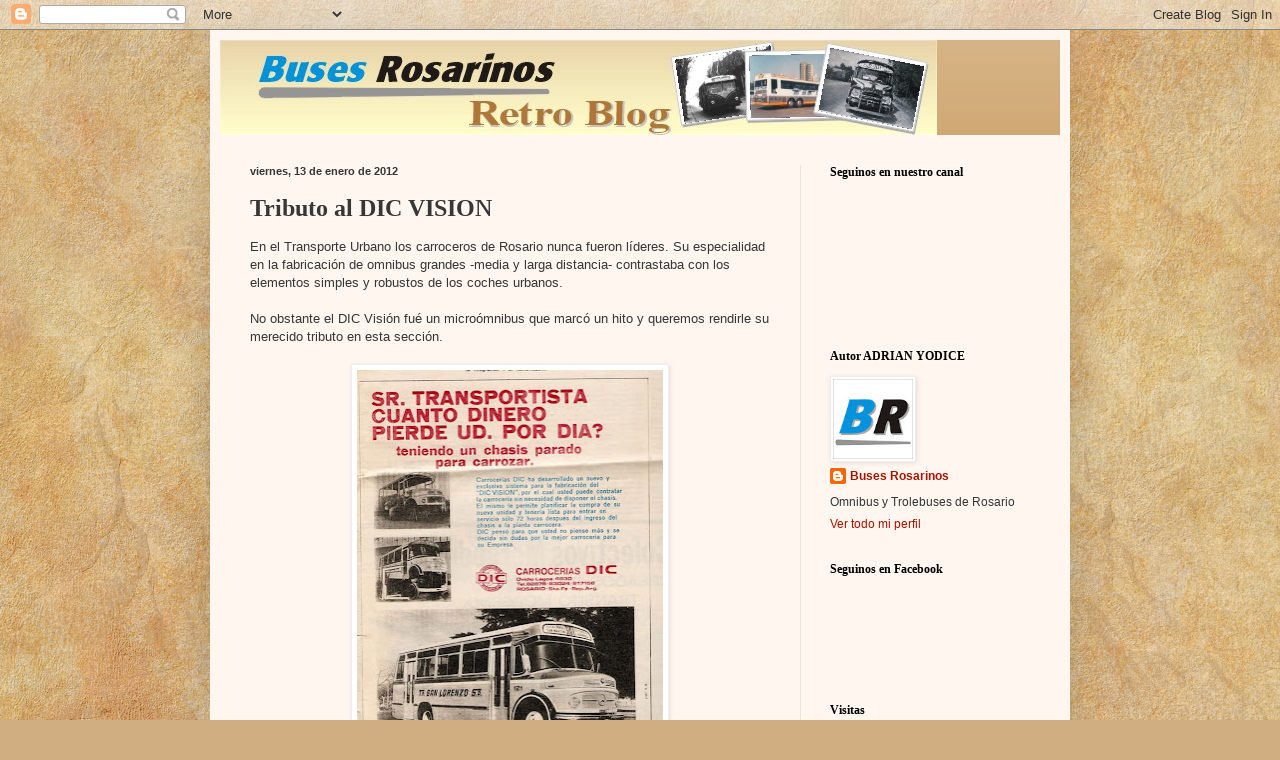

--- FILE ---
content_type: text/html; charset=UTF-8
request_url: http://busesrosarinosretro.blogspot.com/2012/01/tributo-al-dic-vision.html
body_size: 22036
content:
<!DOCTYPE html>
<html class='v2' dir='ltr' lang='es'>
<head>
<link href='https://www.blogger.com/static/v1/widgets/335934321-css_bundle_v2.css' rel='stylesheet' type='text/css'/>
<meta content='width=1100' name='viewport'/>
<meta content='text/html; charset=UTF-8' http-equiv='Content-Type'/>
<meta content='blogger' name='generator'/>
<link href='http://busesrosarinosretro.blogspot.com/favicon.ico' rel='icon' type='image/x-icon'/>
<link href='http://busesrosarinosretro.blogspot.com/2012/01/tributo-al-dic-vision.html' rel='canonical'/>
<link rel="alternate" type="application/atom+xml" title="Buses Rosarinos Retro Blog - Atom" href="http://busesrosarinosretro.blogspot.com/feeds/posts/default" />
<link rel="alternate" type="application/rss+xml" title="Buses Rosarinos Retro Blog - RSS" href="http://busesrosarinosretro.blogspot.com/feeds/posts/default?alt=rss" />
<link rel="service.post" type="application/atom+xml" title="Buses Rosarinos Retro Blog - Atom" href="https://www.blogger.com/feeds/2344686451596299412/posts/default" />

<link rel="alternate" type="application/atom+xml" title="Buses Rosarinos Retro Blog - Atom" href="http://busesrosarinosretro.blogspot.com/feeds/3345945610075716062/comments/default" />
<!--Can't find substitution for tag [blog.ieCssRetrofitLinks]-->
<link href='https://blogger.googleusercontent.com/img/b/R29vZ2xl/AVvXsEhEO13qumiNJEK25HVabtQumuHLlBWle5AKnG_6lKxpAXJnQ7_4DKc0AM1DG0eGLNGbBxTEmld3rokLFjkbj2ucw0bHa8qFNkckTYkrVQswJ1bR8HAaP9Jt00iX6fiJF0ezIKEn-dSU0ZA/s400/c+DIC%252520para%252520colectivos%252520-%252520Coleccion%252520Alex%252520Monsalve.jpg' rel='image_src'/>
<meta content='http://busesrosarinosretro.blogspot.com/2012/01/tributo-al-dic-vision.html' property='og:url'/>
<meta content='Tributo al DIC VISION' property='og:title'/>
<meta content='En el Transporte Urbano los carroceros de Rosario nunca fueron líderes. Su especialidad en la fabricación de omnibus grandes -media y larga ...' property='og:description'/>
<meta content='https://blogger.googleusercontent.com/img/b/R29vZ2xl/AVvXsEhEO13qumiNJEK25HVabtQumuHLlBWle5AKnG_6lKxpAXJnQ7_4DKc0AM1DG0eGLNGbBxTEmld3rokLFjkbj2ucw0bHa8qFNkckTYkrVQswJ1bR8HAaP9Jt00iX6fiJF0ezIKEn-dSU0ZA/w1200-h630-p-k-no-nu/c+DIC%252520para%252520colectivos%252520-%252520Coleccion%252520Alex%252520Monsalve.jpg' property='og:image'/>
<title>Buses Rosarinos Retro Blog: Tributo al DIC VISION</title>
<style id='page-skin-1' type='text/css'><!--
/*
-----------------------------------------------
Blogger Template Style
Name:     Simple
Designer: Blogger
URL:      www.blogger.com
----------------------------------------------- */
/* Content
----------------------------------------------- */
body {
font: normal normal 12px Verdana, Geneva, sans-serif;;
color: #373737;
background: #d0ae81 url(http://themes.googleusercontent.com/image?id=1NpSBV_6Ldmxs4rsbCFvIwpxIqy6JGxU2pqvYXeKcMMtCLFP-uyDsOo2joHu3kH0nqVKA) repeat fixed top center /* Credit: bopshops (http://www.istockphoto.com/googleimages.php?id=9756086&platform=blogger) */;
padding: 0 40px 40px 40px;
}
html body .region-inner {
min-width: 0;
max-width: 100%;
width: auto;
}
h2 {
font-size: 22px;
}
a:link {
text-decoration:none;
color: #a61300;
}
a:visited {
text-decoration:none;
color: #a61300;
}
a:hover {
text-decoration:underline;
color: #ff0522;
}
.body-fauxcolumn-outer .fauxcolumn-inner {
background: transparent none repeat scroll top left;
_background-image: none;
}
.body-fauxcolumn-outer .cap-top {
position: absolute;
z-index: 1;
height: 400px;
width: 100%;
}
.body-fauxcolumn-outer .cap-top .cap-left {
width: 100%;
background: transparent none repeat-x scroll top left;
_background-image: none;
}
.content-outer {
-moz-box-shadow: 0 0 40px rgba(0, 0, 0, .15);
-webkit-box-shadow: 0 0 5px rgba(0, 0, 0, .15);
-goog-ms-box-shadow: 0 0 10px #333333;
box-shadow: 0 0 40px rgba(0, 0, 0, .15);
margin-bottom: 1px;
}
.content-inner {
padding: 10px 10px;
}
.content-inner {
background-color: #fff6ef;
}
/* Header
----------------------------------------------- */
.header-outer {
background: #cca168 url(http://www.blogblog.com/1kt/simple/gradients_light.png) repeat-x scroll 0 -400px;
_background-image: none;
}
.Header h1 {
font: normal normal 48px Georgia, Utopia, 'Palatino Linotype', Palatino, serif;
color: #ffffff;
text-shadow: 1px 2px 3px rgba(0, 0, 0, .2);
}
.Header h1 a {
color: #ffffff;
}
.Header .description {
font-size: 140%;
color: #ffffff;
}
.header-inner .Header .titlewrapper {
padding: 22px 30px;
}
.header-inner .Header .descriptionwrapper {
padding: 0 30px;
}
/* Tabs
----------------------------------------------- */
.tabs-inner .section:first-child {
border-top: 0 solid #eee2de;
}
.tabs-inner .section:first-child ul {
margin-top: -0;
border-top: 0 solid #eee2de;
border-left: 0 solid #eee2de;
border-right: 0 solid #eee2de;
}
.tabs-inner .widget ul {
background: #fff6ef none repeat-x scroll 0 -800px;
_background-image: none;
border-bottom: 1px solid #eee2de;
margin-top: 0;
margin-left: -30px;
margin-right: -30px;
}
.tabs-inner .widget li a {
display: inline-block;
padding: .6em 1em;
font: normal normal 16px Georgia, Utopia, 'Palatino Linotype', Palatino, serif;
color: #9a8379;
border-left: 1px solid #fff6ef;
border-right: 1px solid #eee2de;
}
.tabs-inner .widget li:first-child a {
border-left: none;
}
.tabs-inner .widget li.selected a, .tabs-inner .widget li a:hover {
color: #000000;
background-color: #fff6ef;
text-decoration: none;
}
/* Columns
----------------------------------------------- */
.main-outer {
border-top: 0 solid #eee2de;
}
.fauxcolumn-left-outer .fauxcolumn-inner {
border-right: 1px solid #eee2de;
}
.fauxcolumn-right-outer .fauxcolumn-inner {
border-left: 1px solid #eee2de;
}
/* Headings
----------------------------------------------- */
div.widget > h2,
div.widget h2.title {
margin: 0 0 1em 0;
font: normal bold 12px Georgia, Utopia, 'Palatino Linotype', Palatino, serif;
color: #000000;
}
/* Widgets
----------------------------------------------- */
.widget .zippy {
color: #9a9a9a;
text-shadow: 2px 2px 1px rgba(0, 0, 0, .1);
}
.widget .popular-posts ul {
list-style: none;
}
/* Posts
----------------------------------------------- */
h2.date-header {
font: normal bold 11px Arial, Tahoma, Helvetica, FreeSans, sans-serif;
}
.date-header span {
background-color: transparent;
color: #373737;
padding: inherit;
letter-spacing: inherit;
margin: inherit;
}
.main-inner {
padding-top: 30px;
padding-bottom: 30px;
}
.main-inner .column-center-inner {
padding: 0 15px;
}
.main-inner .column-center-inner .section {
margin: 0 15px;
}
.post {
margin: 0 0 25px 0;
}
h3.post-title, .comments h4 {
font: normal bold 24px Georgia, Utopia, 'Palatino Linotype', Palatino, serif;;
margin: .75em 0 0;
}
.post-body {
font-size: 110%;
line-height: 1.4;
position: relative;
}
.post-body img, .post-body .tr-caption-container, .Profile img, .Image img,
.BlogList .item-thumbnail img {
padding: 2px;
background: #ffffff;
border: 1px solid #eeeeee;
-moz-box-shadow: 1px 1px 5px rgba(0, 0, 0, .1);
-webkit-box-shadow: 1px 1px 5px rgba(0, 0, 0, .1);
box-shadow: 1px 1px 5px rgba(0, 0, 0, .1);
}
.post-body img, .post-body .tr-caption-container {
padding: 5px;
}
.post-body .tr-caption-container {
color: #373737;
}
.post-body .tr-caption-container img {
padding: 0;
background: transparent;
border: none;
-moz-box-shadow: 0 0 0 rgba(0, 0, 0, .1);
-webkit-box-shadow: 0 0 0 rgba(0, 0, 0, .1);
box-shadow: 0 0 0 rgba(0, 0, 0, .1);
}
.post-header {
margin: 0 0 1.5em;
line-height: 1.6;
font-size: 90%;
}
.post-footer {
margin: 20px -2px 0;
padding: 5px 10px;
color: #6b6659;
background-color: #eee6de;
border-bottom: 1px solid #eeeeee;
line-height: 1.6;
font-size: 90%;
}
#comments .comment-author {
padding-top: 1.5em;
border-top: 1px solid #eee2de;
background-position: 0 1.5em;
}
#comments .comment-author:first-child {
padding-top: 0;
border-top: none;
}
.avatar-image-container {
margin: .2em 0 0;
}
#comments .avatar-image-container img {
border: 1px solid #eeeeee;
}
/* Comments
----------------------------------------------- */
.comments .comments-content .icon.blog-author {
background-repeat: no-repeat;
background-image: url([data-uri]);
}
.comments .comments-content .loadmore a {
border-top: 1px solid #9a9a9a;
border-bottom: 1px solid #9a9a9a;
}
.comments .comment-thread.inline-thread {
background-color: #eee6de;
}
.comments .continue {
border-top: 2px solid #9a9a9a;
}
/* Accents
---------------------------------------------- */
.section-columns td.columns-cell {
border-left: 1px solid #eee2de;
}
.blog-pager {
background: transparent none no-repeat scroll top center;
}
.blog-pager-older-link, .home-link,
.blog-pager-newer-link {
background-color: #fff6ef;
padding: 5px;
}
.footer-outer {
border-top: 0 dashed #bbbbbb;
}
/* Mobile
----------------------------------------------- */
body.mobile  {
background-size: auto;
}
.mobile .body-fauxcolumn-outer {
background: transparent none repeat scroll top left;
}
.mobile .body-fauxcolumn-outer .cap-top {
background-size: 100% auto;
}
.mobile .content-outer {
-webkit-box-shadow: 0 0 3px rgba(0, 0, 0, .15);
box-shadow: 0 0 3px rgba(0, 0, 0, .15);
}
.mobile .tabs-inner .widget ul {
margin-left: 0;
margin-right: 0;
}
.mobile .post {
margin: 0;
}
.mobile .main-inner .column-center-inner .section {
margin: 0;
}
.mobile .date-header span {
padding: 0.1em 10px;
margin: 0 -10px;
}
.mobile h3.post-title {
margin: 0;
}
.mobile .blog-pager {
background: transparent none no-repeat scroll top center;
}
.mobile .footer-outer {
border-top: none;
}
.mobile .main-inner, .mobile .footer-inner {
background-color: #fff6ef;
}
.mobile-index-contents {
color: #373737;
}
.mobile-link-button {
background-color: #a61300;
}
.mobile-link-button a:link, .mobile-link-button a:visited {
color: #ffffff;
}
.mobile .tabs-inner .section:first-child {
border-top: none;
}
.mobile .tabs-inner .PageList .widget-content {
background-color: #fff6ef;
color: #000000;
border-top: 1px solid #eee2de;
border-bottom: 1px solid #eee2de;
}
.mobile .tabs-inner .PageList .widget-content .pagelist-arrow {
border-left: 1px solid #eee2de;
}

--></style>
<style id='template-skin-1' type='text/css'><!--
body {
min-width: 860px;
}
.content-outer, .content-fauxcolumn-outer, .region-inner {
min-width: 860px;
max-width: 860px;
_width: 860px;
}
.main-inner .columns {
padding-left: 0px;
padding-right: 260px;
}
.main-inner .fauxcolumn-center-outer {
left: 0px;
right: 260px;
/* IE6 does not respect left and right together */
_width: expression(this.parentNode.offsetWidth -
parseInt("0px") -
parseInt("260px") + 'px');
}
.main-inner .fauxcolumn-left-outer {
width: 0px;
}
.main-inner .fauxcolumn-right-outer {
width: 260px;
}
.main-inner .column-left-outer {
width: 0px;
right: 100%;
margin-left: -0px;
}
.main-inner .column-right-outer {
width: 260px;
margin-right: -260px;
}
#layout {
min-width: 0;
}
#layout .content-outer {
min-width: 0;
width: 800px;
}
#layout .region-inner {
min-width: 0;
width: auto;
}
body#layout div.add_widget {
padding: 8px;
}
body#layout div.add_widget a {
margin-left: 32px;
}
--></style>
<style>
    body {background-image:url(http\:\/\/themes.googleusercontent.com\/image?id=1NpSBV_6Ldmxs4rsbCFvIwpxIqy6JGxU2pqvYXeKcMMtCLFP-uyDsOo2joHu3kH0nqVKA);}
    
@media (max-width: 200px) { body {background-image:url(http\:\/\/themes.googleusercontent.com\/image?id=1NpSBV_6Ldmxs4rsbCFvIwpxIqy6JGxU2pqvYXeKcMMtCLFP-uyDsOo2joHu3kH0nqVKA&options=w200);}}
@media (max-width: 400px) and (min-width: 201px) { body {background-image:url(http\:\/\/themes.googleusercontent.com\/image?id=1NpSBV_6Ldmxs4rsbCFvIwpxIqy6JGxU2pqvYXeKcMMtCLFP-uyDsOo2joHu3kH0nqVKA&options=w400);}}
@media (max-width: 800px) and (min-width: 401px) { body {background-image:url(http\:\/\/themes.googleusercontent.com\/image?id=1NpSBV_6Ldmxs4rsbCFvIwpxIqy6JGxU2pqvYXeKcMMtCLFP-uyDsOo2joHu3kH0nqVKA&options=w800);}}
@media (max-width: 1200px) and (min-width: 801px) { body {background-image:url(http\:\/\/themes.googleusercontent.com\/image?id=1NpSBV_6Ldmxs4rsbCFvIwpxIqy6JGxU2pqvYXeKcMMtCLFP-uyDsOo2joHu3kH0nqVKA&options=w1200);}}
/* Last tag covers anything over one higher than the previous max-size cap. */
@media (min-width: 1201px) { body {background-image:url(http\:\/\/themes.googleusercontent.com\/image?id=1NpSBV_6Ldmxs4rsbCFvIwpxIqy6JGxU2pqvYXeKcMMtCLFP-uyDsOo2joHu3kH0nqVKA&options=w1600);}}
  </style>
<link href='https://www.blogger.com/dyn-css/authorization.css?targetBlogID=2344686451596299412&amp;zx=bdba9893-da77-47a2-805a-2edc9fdc53ef' media='none' onload='if(media!=&#39;all&#39;)media=&#39;all&#39;' rel='stylesheet'/><noscript><link href='https://www.blogger.com/dyn-css/authorization.css?targetBlogID=2344686451596299412&amp;zx=bdba9893-da77-47a2-805a-2edc9fdc53ef' rel='stylesheet'/></noscript>
<meta name='google-adsense-platform-account' content='ca-host-pub-1556223355139109'/>
<meta name='google-adsense-platform-domain' content='blogspot.com'/>

</head>
<body class='loading variant-literate'>
<div class='navbar section' id='navbar' name='Barra de navegación'><div class='widget Navbar' data-version='1' id='Navbar1'><script type="text/javascript">
    function setAttributeOnload(object, attribute, val) {
      if(window.addEventListener) {
        window.addEventListener('load',
          function(){ object[attribute] = val; }, false);
      } else {
        window.attachEvent('onload', function(){ object[attribute] = val; });
      }
    }
  </script>
<div id="navbar-iframe-container"></div>
<script type="text/javascript" src="https://apis.google.com/js/platform.js"></script>
<script type="text/javascript">
      gapi.load("gapi.iframes:gapi.iframes.style.bubble", function() {
        if (gapi.iframes && gapi.iframes.getContext) {
          gapi.iframes.getContext().openChild({
              url: 'https://www.blogger.com/navbar/2344686451596299412?po\x3d3345945610075716062\x26origin\x3dhttp://busesrosarinosretro.blogspot.com',
              where: document.getElementById("navbar-iframe-container"),
              id: "navbar-iframe"
          });
        }
      });
    </script><script type="text/javascript">
(function() {
var script = document.createElement('script');
script.type = 'text/javascript';
script.src = '//pagead2.googlesyndication.com/pagead/js/google_top_exp.js';
var head = document.getElementsByTagName('head')[0];
if (head) {
head.appendChild(script);
}})();
</script>
</div></div>
<div class='body-fauxcolumns'>
<div class='fauxcolumn-outer body-fauxcolumn-outer'>
<div class='cap-top'>
<div class='cap-left'></div>
<div class='cap-right'></div>
</div>
<div class='fauxborder-left'>
<div class='fauxborder-right'></div>
<div class='fauxcolumn-inner'>
</div>
</div>
<div class='cap-bottom'>
<div class='cap-left'></div>
<div class='cap-right'></div>
</div>
</div>
</div>
<div class='content'>
<div class='content-fauxcolumns'>
<div class='fauxcolumn-outer content-fauxcolumn-outer'>
<div class='cap-top'>
<div class='cap-left'></div>
<div class='cap-right'></div>
</div>
<div class='fauxborder-left'>
<div class='fauxborder-right'></div>
<div class='fauxcolumn-inner'>
</div>
</div>
<div class='cap-bottom'>
<div class='cap-left'></div>
<div class='cap-right'></div>
</div>
</div>
</div>
<div class='content-outer'>
<div class='content-cap-top cap-top'>
<div class='cap-left'></div>
<div class='cap-right'></div>
</div>
<div class='fauxborder-left content-fauxborder-left'>
<div class='fauxborder-right content-fauxborder-right'></div>
<div class='content-inner'>
<header>
<div class='header-outer'>
<div class='header-cap-top cap-top'>
<div class='cap-left'></div>
<div class='cap-right'></div>
</div>
<div class='fauxborder-left header-fauxborder-left'>
<div class='fauxborder-right header-fauxborder-right'></div>
<div class='region-inner header-inner'>
<div class='header section' id='header' name='Cabecera'><div class='widget Header' data-version='1' id='Header1'>
<div id='header-inner'>
<a href='http://busesrosarinosretro.blogspot.com/' style='display: block'>
<img alt='Buses Rosarinos Retro Blog' height='95px; ' id='Header1_headerimg' src='https://blogger.googleusercontent.com/img/b/R29vZ2xl/AVvXsEhkGnnf7n-uQawmh7EkYeA-JvzmKTgsWQFOXnx4f0nEzLu98xRgxZYyq8Tnch9NO7WV8elCl9JqUgZlWrqW3VUjbBan9X18uMYP48HKYmb6WTYDCz-jvBI77yr-XagclDW_BWLZ6x4uQ_4/s1600/retroblog.jpg' style='display: block' width='717px; '/>
</a>
</div>
</div></div>
</div>
</div>
<div class='header-cap-bottom cap-bottom'>
<div class='cap-left'></div>
<div class='cap-right'></div>
</div>
</div>
</header>
<div class='tabs-outer'>
<div class='tabs-cap-top cap-top'>
<div class='cap-left'></div>
<div class='cap-right'></div>
</div>
<div class='fauxborder-left tabs-fauxborder-left'>
<div class='fauxborder-right tabs-fauxborder-right'></div>
<div class='region-inner tabs-inner'>
<div class='tabs no-items section' id='crosscol' name='Multicolumnas'></div>
<div class='tabs no-items section' id='crosscol-overflow' name='Cross-Column 2'></div>
</div>
</div>
<div class='tabs-cap-bottom cap-bottom'>
<div class='cap-left'></div>
<div class='cap-right'></div>
</div>
</div>
<div class='main-outer'>
<div class='main-cap-top cap-top'>
<div class='cap-left'></div>
<div class='cap-right'></div>
</div>
<div class='fauxborder-left main-fauxborder-left'>
<div class='fauxborder-right main-fauxborder-right'></div>
<div class='region-inner main-inner'>
<div class='columns fauxcolumns'>
<div class='fauxcolumn-outer fauxcolumn-center-outer'>
<div class='cap-top'>
<div class='cap-left'></div>
<div class='cap-right'></div>
</div>
<div class='fauxborder-left'>
<div class='fauxborder-right'></div>
<div class='fauxcolumn-inner'>
</div>
</div>
<div class='cap-bottom'>
<div class='cap-left'></div>
<div class='cap-right'></div>
</div>
</div>
<div class='fauxcolumn-outer fauxcolumn-left-outer'>
<div class='cap-top'>
<div class='cap-left'></div>
<div class='cap-right'></div>
</div>
<div class='fauxborder-left'>
<div class='fauxborder-right'></div>
<div class='fauxcolumn-inner'>
</div>
</div>
<div class='cap-bottom'>
<div class='cap-left'></div>
<div class='cap-right'></div>
</div>
</div>
<div class='fauxcolumn-outer fauxcolumn-right-outer'>
<div class='cap-top'>
<div class='cap-left'></div>
<div class='cap-right'></div>
</div>
<div class='fauxborder-left'>
<div class='fauxborder-right'></div>
<div class='fauxcolumn-inner'>
</div>
</div>
<div class='cap-bottom'>
<div class='cap-left'></div>
<div class='cap-right'></div>
</div>
</div>
<!-- corrects IE6 width calculation -->
<div class='columns-inner'>
<div class='column-center-outer'>
<div class='column-center-inner'>
<div class='main section' id='main' name='Principal'><div class='widget Blog' data-version='1' id='Blog1'>
<div class='blog-posts hfeed'>

          <div class="date-outer">
        
<h2 class='date-header'><span>viernes, 13 de enero de 2012</span></h2>

          <div class="date-posts">
        
<div class='post-outer'>
<div class='post hentry uncustomized-post-template' itemprop='blogPost' itemscope='itemscope' itemtype='http://schema.org/BlogPosting'>
<meta content='https://blogger.googleusercontent.com/img/b/R29vZ2xl/AVvXsEhEO13qumiNJEK25HVabtQumuHLlBWle5AKnG_6lKxpAXJnQ7_4DKc0AM1DG0eGLNGbBxTEmld3rokLFjkbj2ucw0bHa8qFNkckTYkrVQswJ1bR8HAaP9Jt00iX6fiJF0ezIKEn-dSU0ZA/s400/c+DIC%252520para%252520colectivos%252520-%252520Coleccion%252520Alex%252520Monsalve.jpg' itemprop='image_url'/>
<meta content='2344686451596299412' itemprop='blogId'/>
<meta content='3345945610075716062' itemprop='postId'/>
<a name='3345945610075716062'></a>
<h3 class='post-title entry-title' itemprop='name'>
Tributo al DIC VISION
</h3>
<div class='post-header'>
<div class='post-header-line-1'></div>
</div>
<div class='post-body entry-content' id='post-body-3345945610075716062' itemprop='description articleBody'>
<div class="separator" style="clear: both; text-align: left;">En el Transporte Urbano los carroceros de Rosario nunca fueron líderes. Su especialidad en la fabricación de omnibus grandes -media y larga distancia- contrastaba con los elementos simples y robustos de los coches urbanos.</div><div class="separator" style="clear: both; text-align: left;"><br />
</div><div class="separator" style="clear: both; text-align: left;">No obstante el DIC Visión fué un microómnibus que marcó un hito y queremos rendirle su merecido tributo en esta sección.</div><div class="separator" style="clear: both; text-align: center;"><br />
</div><div class="separator" style="clear: both; text-align: center;"><a href="https://blogger.googleusercontent.com/img/b/R29vZ2xl/AVvXsEhEO13qumiNJEK25HVabtQumuHLlBWle5AKnG_6lKxpAXJnQ7_4DKc0AM1DG0eGLNGbBxTEmld3rokLFjkbj2ucw0bHa8qFNkckTYkrVQswJ1bR8HAaP9Jt00iX6fiJF0ezIKEn-dSU0ZA/s1600/c+DIC%252520para%252520colectivos%252520-%252520Coleccion%252520Alex%252520Monsalve.jpg" imageanchor="1" style="margin-left: 1em; margin-right: 1em;"><img border="0" height="400" src="https://blogger.googleusercontent.com/img/b/R29vZ2xl/AVvXsEhEO13qumiNJEK25HVabtQumuHLlBWle5AKnG_6lKxpAXJnQ7_4DKc0AM1DG0eGLNGbBxTEmld3rokLFjkbj2ucw0bHa8qFNkckTYkrVQswJ1bR8HAaP9Jt00iX6fiJF0ezIKEn-dSU0ZA/s400/c+DIC%252520para%252520colectivos%252520-%252520Coleccion%252520Alex%252520Monsalve.jpg" width="306" /></a></div><div class="separator" style="clear: both; text-align: center;"><br />
</div><div class="separator" style="clear: both; text-align: left;">Hacia 1976 la carrocera DIC -Decaroli Isacson Carrocerías- desarrolla el modelo Vision con un novedoso sistema de producción en donde toda la carrocería se construía en forma independiente del chasis y luego se montaba sobre este en menos de 72 hs.</div><div class="separator" style="clear: both; text-align: left;"><br />
</div><br />
<div class="separator" style="clear: both; text-align: center;"><a href="https://blogger.googleusercontent.com/img/b/R29vZ2xl/AVvXsEhh3dMUHOtPJSTCOOngTjQ8fywWbMopI8vd8_eIEBl65TWIC1C9XxnqMKKp2A6x6H-AuN91MHfqS4lpl6_ULnhfF8dSHh0LVl4GNC5M9lItNYwrEYbXG_V1pUVJz-E-lE4rPPtcOBu2y8g/s1600/publicidad1114-lin310.jpg" imageanchor="1" style="margin-left: 1em; margin-right: 1em;"><img border="0" height="400" src="https://blogger.googleusercontent.com/img/b/R29vZ2xl/AVvXsEhh3dMUHOtPJSTCOOngTjQ8fywWbMopI8vd8_eIEBl65TWIC1C9XxnqMKKp2A6x6H-AuN91MHfqS4lpl6_ULnhfF8dSHh0LVl4GNC5M9lItNYwrEYbXG_V1pUVJz-E-lE4rPPtcOBu2y8g/s400/publicidad1114-lin310.jpg" width="307" /></a></div><div class="separator" style="clear: both; text-align: center;"><br />
</div><div class="separator" style="clear: both; text-align: left;">De esta manera, el empresario proveía su chasis y en pocos días se lo llevaba ya listo para usar, gracias a que las carrocerías estaban construídas con antelación.</div><br />
<div class="separator" style="clear: both; text-align: center;"><a href="https://blogger.googleusercontent.com/img/b/R29vZ2xl/AVvXsEhCSFAOVmdaTJ0a1Vsdq2FKr3RFxlb-gtGwJv7TAUXwn-bTQFxl5rcnlS0BpX_2pUjjGiY1J9GKBXr61Eo3G82blCiRl2PydXrtOncBdY8GKAD4k0rT-6FbDA2_j67jPX_vwN5UGXBTRA4/s1600/t-dic02.JPG" imageanchor="1" style="margin-left: 1em; margin-right: 1em;"><img border="0" height="253" src="https://blogger.googleusercontent.com/img/b/R29vZ2xl/AVvXsEhCSFAOVmdaTJ0a1Vsdq2FKr3RFxlb-gtGwJv7TAUXwn-bTQFxl5rcnlS0BpX_2pUjjGiY1J9GKBXr61Eo3G82blCiRl2PydXrtOncBdY8GKAD4k0rT-6FbDA2_j67jPX_vwN5UGXBTRA4/s320/t-dic02.JPG" width="320" /></a></div><div class="separator" style="clear: both; text-align: center;"><br />
</div><div class="separator" style="clear: both; text-align: left;">Arriba vemos el proceso de construcción de la carrocería para un chasis MB1114 donde la trompa ya formaba parte de ella y abajo la misma completamente terminada es montada sobre el chasis.</div><br />
<div class="separator" style="clear: both; text-align: center;"><a href="https://blogger.googleusercontent.com/img/b/R29vZ2xl/AVvXsEgmZp7bG8a34yZbOVJkDQFDcFLrX10HwkidPx8t3aDi9ETlzt6qcgXdBYCAHH51IjOB2_WTdryaFrRh3qAYob7Y0QCuHv8MIs7EuZjVGwSCeQkxHwNjqnjC6KnjjP_qcAVDvEZEFdwAUbQ/s1600/t-dic03.jpg" imageanchor="1" style="margin-left: 1em; margin-right: 1em;"><img border="0" height="282" src="https://blogger.googleusercontent.com/img/b/R29vZ2xl/AVvXsEgmZp7bG8a34yZbOVJkDQFDcFLrX10HwkidPx8t3aDi9ETlzt6qcgXdBYCAHH51IjOB2_WTdryaFrRh3qAYob7Y0QCuHv8MIs7EuZjVGwSCeQkxHwNjqnjC6KnjjP_qcAVDvEZEFdwAUbQ/s320/t-dic03.jpg" width="320" /></a></div><div class="separator" style="clear: both; text-align: center;"><br />
</div><div class="separator" style="clear: both; text-align: left;">El modelo DIC Visión se utilizó en chasis MB LO911 como los que circularon masivamente en la ciudad de Córdoba y también sobre Chevrolet. No obstante los que más se conocieron en todo el país se hicieron sobre MB LO1114.</div><div class="separator" style="clear: both; text-align: left;"><br />
</div><div class="separator" style="clear: both; text-align: left;">Existieron dos versiones del modelo. La primer serie que fué identificada por tener vidrio sobre las puertas y las luces traseras empotradas al estilo DIC Panorama -ver fotos publicitarias- que se produjo hasta 1978 aprox. y el posterior en el cual se eliminó el paño vidriado sobre puertas y las luces se montaban sobre la culata.</div><div class="separator" style="clear: both; text-align: left;"><br />
</div><div class="separator" style="clear: both; text-align: left;">Los primeros modelos poseían en su lateral chapa acanalada tal como caracterizaba DIC al modelo Panorama de uso interubano.</div><div class="separator" style="clear: both; text-align: left;"><br />
</div><div class="separator" style="clear: both; text-align: left;"><br />
</div><div class="separator" style="clear: both; text-align: left;"><b>DIC Visión en Rosario</b></div><div class="separator" style="clear: both; text-align: left;"><br />
</div><div class="separator" style="clear: both; text-align: left;">Lamentablemente los registros fotográficos de estos coches en nuestra ciudad no abundan pero no fueron pocas las empresas que utilizaron estos coches para conformar sus flotas.Debemos destacar que los que circularon en nuestra ciudad se hicieron enteramente sobre chasis MB 1114.</div><div class="separator" style="clear: both; text-align: left;"><br />
</div><div class="separator" style="clear: both; text-align: left;">La línea 21 de Transporte Automotor Nicolás Avellaneda tuvo uno de los primeros caracterizado porque sus ventanillas laterales se abrían tanto abajo como arriba -en el paño que generalmente era fijo-. Ese mismo coche años después circuló en Transporte Automotor Gral.Azcuenaga Linea 59 -foto inferior-</div><br />
<div class="separator" style="clear: both; text-align: center;"><a href="https://blogger.googleusercontent.com/img/b/R29vZ2xl/AVvXsEgq-Ly3bAdxyLSlzmpg7hA3WboDY68-OVDRg_1mSu0S7bQeu-X829po59UpXFb_aaR743OKJXdTgx7mECl06daO_21cJZIu3mnQSQC2iaC7AZhY2y6dbstEHBXG7vpGKCKq5Ur1dXZu-6M/s1600/17+120.JPG" imageanchor="1" style="margin-left: 1em; margin-right: 1em;"><img border="0" height="220" src="https://blogger.googleusercontent.com/img/b/R29vZ2xl/AVvXsEgq-Ly3bAdxyLSlzmpg7hA3WboDY68-OVDRg_1mSu0S7bQeu-X829po59UpXFb_aaR743OKJXdTgx7mECl06daO_21cJZIu3mnQSQC2iaC7AZhY2y6dbstEHBXG7vpGKCKq5Ur1dXZu-6M/s400/17+120.JPG" width="400" /></a></div><div class="separator" style="clear: both; text-align: center;"><br />
</div><div class="separator" style="clear: both; text-align: left;">La línea 52 de la Empresa Primera Junta tuvo un coche cuyos faros traseros se encontraban más abajo, estaban por encima del paragolpes tal como lo traían sus hermanos los DIC Panorama.</div><div class="separator" style="clear: both; text-align: left;"><br />
</div><div class="separator" style="clear: both; text-align: left;">Otras líneas recordadas por incorporar estos coches fueron la 203 -Cotal-, &nbsp;53 -Gral.Mosconi-, 4 -Rolando- &nbsp;(del cual una unidad fué luego a la línea 1 -Empalme Graneros), la 301 -Progreso Automotor- (coches compartidos con la Empresa Martin Fierro de Villa Gdor.Galvez) y la C -Las Heras-</div><div class="separator" style="clear: both; text-align: left;"><br />
</div><div class="separator" style="clear: both; text-align: left;">A nivel interurbano el Visión estuvo presente en las empresas Gran Rosario y Carlos Falcone como vemos en las siguientes fotos.</div><br />
<div class="separator" style="clear: both; text-align: center;"><a href="https://blogger.googleusercontent.com/img/b/R29vZ2xl/AVvXsEj2CP_3rSN94JJ1ygrv2oqLqwUbV40gBBTd3qtci3CszOLxYxv_gGH4giB4lZEC4W-MohPmGjhmQymt-CUVGDh3gMw774w8wSG2oQo1DHHMtZmTEdCUjyU6ge8YBs0lEblEpQEXOgBWGK4/s1600/02+AFT+GranRos1114DIC-VDiego+OC1214+1983.jpg" imageanchor="1" style="margin-left: 1em; margin-right: 1em;"><img border="0" height="276" src="https://blogger.googleusercontent.com/img/b/R29vZ2xl/AVvXsEj2CP_3rSN94JJ1ygrv2oqLqwUbV40gBBTd3qtci3CszOLxYxv_gGH4giB4lZEC4W-MohPmGjhmQymt-CUVGDh3gMw774w8wSG2oQo1DHHMtZmTEdCUjyU6ge8YBs0lEblEpQEXOgBWGK4/s400/02+AFT+GranRos1114DIC-VDiego+OC1214+1983.jpg" width="400" /></a></div><div class="separator" style="clear: both; text-align: center;"><br />
</div><div class="separator" style="clear: both; text-align: center;">Aquí podemos ver las diferencias de los dos modelos de Visión, el más viejo arriba y el nuevo abajo.</div><br />
<div class="separator" style="clear: both; text-align: center;"><a href="https://blogger.googleusercontent.com/img/b/R29vZ2xl/AVvXsEiSW9cruTpwYoN3OqHr4tzB25MvkjGy5ZYA0cc_tq-FrzqorIMCKmDh3E1yJjjq7XohuiCkqEltVWvs-nMQa4QQ2lyoELoK89ihnqM-jrdXjzCmZ4FUhGyfE6bdkw3sNfqTVbgbYI2GbDs/s1600/cg-010304-12.JPG" imageanchor="1" style="margin-left: 1em; margin-right: 1em;"><img border="0" height="260" src="https://blogger.googleusercontent.com/img/b/R29vZ2xl/AVvXsEiSW9cruTpwYoN3OqHr4tzB25MvkjGy5ZYA0cc_tq-FrzqorIMCKmDh3E1yJjjq7XohuiCkqEltVWvs-nMQa4QQ2lyoELoK89ihnqM-jrdXjzCmZ4FUhGyfE6bdkw3sNfqTVbgbYI2GbDs/s400/cg-010304-12.JPG" width="400" /></a></div><br />
<div class="separator" style="clear: both; text-align: center;"><a href="https://blogger.googleusercontent.com/img/b/R29vZ2xl/AVvXsEg1MWY6cAYdAMG5GhMmkvca0Y7GPGfG_nSoK1cv5dni6zqQFvVp0dlDRsw6ZFTFDuPwmSDFXNPYE79lO5o2oEeSL69ladgMrFJ0s4at0z2f57spAC_P6pDgnELDU_wkGwltdPdrh6OWlEM/s1600/CG-ALFA03.JPG" imageanchor="1" style="margin-left: 1em; margin-right: 1em;"><img border="0" height="227" src="https://blogger.googleusercontent.com/img/b/R29vZ2xl/AVvXsEg1MWY6cAYdAMG5GhMmkvca0Y7GPGfG_nSoK1cv5dni6zqQFvVp0dlDRsw6ZFTFDuPwmSDFXNPYE79lO5o2oEeSL69ladgMrFJ0s4at0z2f57spAC_P6pDgnELDU_wkGwltdPdrh6OWlEM/s400/CG-ALFA03.JPG" width="400" /></a></div><div class="separator" style="clear: both; text-align: center;"><br />
</div><div class="separator" style="clear: both; text-align: left;">El producto urbano de DIC se comercializó hasta fines del año 1980. Por debajo&nbsp;vemos uno de estos coches circulando en la línea C.</div><br />
<div class="separator" style="clear: both; text-align: center;"><a href="https://blogger.googleusercontent.com/img/b/R29vZ2xl/AVvXsEiwhoSClmkDK3yqaNAAswrRb6bbBNUp7m0sPPPefATY9hbkrQSypn0_w0_mUsoOLZ17HF5R4TrrdduIb6G3wGJrRYL6JPIpomK7ioMXy-kBnQIe47B2-gkhqXQZiq-1ZgtE-fMMAztt2fc/s1600/18+EROS+DSC03933.JPG" imageanchor="1" style="margin-left: 1em; margin-right: 1em;"><img border="0" height="275" src="https://blogger.googleusercontent.com/img/b/R29vZ2xl/AVvXsEiwhoSClmkDK3yqaNAAswrRb6bbBNUp7m0sPPPefATY9hbkrQSypn0_w0_mUsoOLZ17HF5R4TrrdduIb6G3wGJrRYL6JPIpomK7ioMXy-kBnQIe47B2-gkhqXQZiq-1ZgtE-fMMAztt2fc/s400/18+EROS+DSC03933.JPG" width="400" /></a></div><div class="separator" style="clear: both; text-align: center;"><br />
</div><div class="separator" style="clear: both; text-align: left;"><br />
</div><div class="separator" style="clear: both; text-align: left;"><br />
</div><div class="separator" style="clear: both; text-align: left;"><b>Recuerdos</b></div><div class="separator" style="clear: both; text-align: left;">Cada uno de nosotros recordará en forma particular a los ómnibus de acuerdo al barrio donde vivía o la parada donde los veía pasar.</div><div class="separator" style="clear: both; text-align: left;"><br />
</div><div class="separator" style="clear: both; text-align: left;">Particularmente tengo el vivo recuerdo de los coches rojos de la línea 4 que cuando fueron incorporados 0 Km tenían un chirrido muy particular en sus frenos, muchas veces molesto al punto tal de convertirse en protagonista de comentarios radiales o carta de lectores en diarios.</div><div class="separator" style="clear: both; text-align: left;"><br />
</div><div class="separator" style="clear: both; text-align: left;">También los de la línea 301, esos celestes que por provenir de Villa Gdor. Galvez tenían pintado en la parte lateral superior del techo la leyenda Villa Diego - Pueblo Nuevo - Fco.Swift.</div><div class="separator" style="clear: both; text-align: left;"><br />
</div><div class="separator" style="clear: both; text-align: left;">En ambas lineas existieron de las dos versiondes de Vision.</div><div class="separator" style="clear: both; text-align: left;"><br />
</div><div class="separator" style="clear: both; text-align: left;">Interiormente se destacaban porque los asientos tenían el caño para asirse en forma perimetral y la cubierta trasera era de laminado -a diferencia de los otros coches urbanos donde &nbsp;la cubierta era plástica y el caño era con forma de manija-.</div><div class="separator" style="clear: both; text-align: left;"><br />
</div><div class="separator" style="clear: both; text-align: left;">El tablero tenía revestimientos acolchados y la zona de cabina en el techo un revestimiento acolchado de forma "acanalada".</div><div class="separator" style="clear: both; text-align: left;"><br />
</div><div class="separator" style="clear: both; text-align: left;">Respecto a la calidad del producto hay opiniones encontradas. Por un lado están quienes afirman que era un fierro y por el otro quienes destacan que su estructura era frágil y no aguantaban.</div><div class="separator" style="clear: both; text-align: left;"><br />
</div><div class="separator" style="clear: both; text-align: left;">Es que la solicitación mecánica de un coche del Transporte Urbano es más exigente que la de un interurbano pero por otro lado los detalles y terminaciones de los últimos son superiores a los primeros.</div><div class="separator" style="clear: both; text-align: left;"><br />
</div><div class="separator" style="clear: both; text-align: left;">Rosario entonces siguió especializandose en productos de reconocida fama a nivel media y larga distancia y salvo pequeñas excepciones, la producción de urbanos fué siempre exclusiva de carroceros mayormente radicados en &nbsp;Buenos Aires.</div><div class="separator" style="clear: both; text-align: left;"><br />
</div><div class="separator" style="clear: both; text-align: left;">Es por ello que muchos afirman que Rosario es la capital del ómnibus y Buenos Aires la del colectivo.</div><div class="separator" style="clear: both; text-align: left;"><br />
</div><div class="separator" style="clear: both; text-align: left;">De todas maneras bien vale el recuerdo para el DIC Visión, un modelo muy popularizado por entonces y que circuló por las principales ciudades del país.</div>
<div style='clear: both;'></div>
</div>
<div class='post-footer'>
<div class='post-footer-line post-footer-line-1'>
<span class='post-author vcard'>
Publicado por
<span class='fn' itemprop='author' itemscope='itemscope' itemtype='http://schema.org/Person'>
<meta content='https://www.blogger.com/profile/17261422239272746435' itemprop='url'/>
<a class='g-profile' href='https://www.blogger.com/profile/17261422239272746435' rel='author' title='author profile'>
<span itemprop='name'>Buses Rosarinos</span>
</a>
</span>
</span>
<span class='post-timestamp'>
en
<meta content='http://busesrosarinosretro.blogspot.com/2012/01/tributo-al-dic-vision.html' itemprop='url'/>
<a class='timestamp-link' href='http://busesrosarinosretro.blogspot.com/2012/01/tributo-al-dic-vision.html' rel='bookmark' title='permanent link'><abbr class='published' itemprop='datePublished' title='2012-01-13T23:54:00-03:00'>23:54</abbr></a>
</span>
<span class='post-comment-link'>
</span>
<span class='post-icons'>
<span class='item-control blog-admin pid-1951592952'>
<a href='https://www.blogger.com/post-edit.g?blogID=2344686451596299412&postID=3345945610075716062&from=pencil' title='Editar entrada'>
<img alt='' class='icon-action' height='18' src='https://resources.blogblog.com/img/icon18_edit_allbkg.gif' width='18'/>
</a>
</span>
</span>
<div class='post-share-buttons goog-inline-block'>
<a class='goog-inline-block share-button sb-email' href='https://www.blogger.com/share-post.g?blogID=2344686451596299412&postID=3345945610075716062&target=email' target='_blank' title='Enviar por correo electrónico'><span class='share-button-link-text'>Enviar por correo electrónico</span></a><a class='goog-inline-block share-button sb-blog' href='https://www.blogger.com/share-post.g?blogID=2344686451596299412&postID=3345945610075716062&target=blog' onclick='window.open(this.href, "_blank", "height=270,width=475"); return false;' target='_blank' title='Escribe un blog'><span class='share-button-link-text'>Escribe un blog</span></a><a class='goog-inline-block share-button sb-twitter' href='https://www.blogger.com/share-post.g?blogID=2344686451596299412&postID=3345945610075716062&target=twitter' target='_blank' title='Compartir en X'><span class='share-button-link-text'>Compartir en X</span></a><a class='goog-inline-block share-button sb-facebook' href='https://www.blogger.com/share-post.g?blogID=2344686451596299412&postID=3345945610075716062&target=facebook' onclick='window.open(this.href, "_blank", "height=430,width=640"); return false;' target='_blank' title='Compartir con Facebook'><span class='share-button-link-text'>Compartir con Facebook</span></a><a class='goog-inline-block share-button sb-pinterest' href='https://www.blogger.com/share-post.g?blogID=2344686451596299412&postID=3345945610075716062&target=pinterest' target='_blank' title='Compartir en Pinterest'><span class='share-button-link-text'>Compartir en Pinterest</span></a>
</div>
</div>
<div class='post-footer-line post-footer-line-2'>
<span class='post-labels'>
Etiquetas:
<a href='http://busesrosarinosretro.blogspot.com/search/label/Fabricantes%20de%20Carrocerias' rel='tag'>Fabricantes de Carrocerias</a>,
<a href='http://busesrosarinosretro.blogspot.com/search/label/Transporte%20Interurbano' rel='tag'>Transporte Interurbano</a>,
<a href='http://busesrosarinosretro.blogspot.com/search/label/Transporte%20Urbano' rel='tag'>Transporte Urbano</a>
</span>
</div>
<div class='post-footer-line post-footer-line-3'>
<span class='post-location'>
</span>
</div>
</div>
</div>
<div class='comments' id='comments'>
<a name='comments'></a>
<h4>7 comentarios:</h4>
<div id='Blog1_comments-block-wrapper'>
<dl class='' id='comments-block'>
<dt class='comment-author blogger-comment-icon' id='c6497341669274968207'>
<a name='c6497341669274968207'></a>
<a href='https://www.blogger.com/profile/04315865086688166483' rel='nofollow'>Marcelo Acero</a>
dijo...
</dt>
<dd class='comment-body' id='Blog1_cmt-6497341669274968207'>
<p>
Cuando era chico era habitué de la Fábrica de DIC que estaba en Colon al 3200. Me había hecho amigo de los tres diseñadores de ese galpón de la empresa e iba casi todos los dias.<br />En ese galpón ví varios de estos construyéndose por aquellos dias.<br />Tengo muy buenos recuerdos de estos amigos. Siempre me regalaban papel vegetal que utilzaba para garabatear mis dibujos de carrocerias. <br />Excelente nota, como siempre!
</p>
</dd>
<dd class='comment-footer'>
<span class='comment-timestamp'>
<a href='http://busesrosarinosretro.blogspot.com/2012/01/tributo-al-dic-vision.html?showComment=1326512788012#c6497341669274968207' title='comment permalink'>
14 de enero de 2012 a las 0:46
</a>
<span class='item-control blog-admin pid-1106119395'>
<a class='comment-delete' href='https://www.blogger.com/comment/delete/2344686451596299412/6497341669274968207' title='Eliminar comentario'>
<img src='https://resources.blogblog.com/img/icon_delete13.gif'/>
</a>
</span>
</span>
</dd>
<dt class='comment-author anon-comment-icon' id='c1048241725562366502'>
<a name='c1048241725562366502'></a>
Marcelo
dijo...
</dt>
<dd class='comment-body' id='Blog1_cmt-1048241725562366502'>
<p>
Mi viejo fue x años el mecanico en la 203,si no mal recuerdo el interno 13 fue con carroceria DIC, el que despues fue embestido x un tren en las vias que corrian x Ov Lagos a la altura de Acindar ...Adrian te felicito dado que son gratos recuerdos me traes...un abrazo
</p>
</dd>
<dd class='comment-footer'>
<span class='comment-timestamp'>
<a href='http://busesrosarinosretro.blogspot.com/2012/01/tributo-al-dic-vision.html?showComment=1326516331926#c1048241725562366502' title='comment permalink'>
14 de enero de 2012 a las 1:45
</a>
<span class='item-control blog-admin pid-185506176'>
<a class='comment-delete' href='https://www.blogger.com/comment/delete/2344686451596299412/1048241725562366502' title='Eliminar comentario'>
<img src='https://resources.blogblog.com/img/icon_delete13.gif'/>
</a>
</span>
</span>
</dd>
<dt class='comment-author anon-comment-icon' id='c672718284453861134'>
<a name='c672718284453861134'></a>
Anónimo
dijo...
</dt>
<dd class='comment-body' id='Blog1_cmt-672718284453861134'>
<p>
la linea 1 tenia el coche 3, era carroceria dic y la 119 tambien solo que estaba reformada la trompa y la bandera x un accidente de transito, creo que el de la 119 el 9 creo que era habia sido de la 218,,,, jajjajaj AGUSTIN EL COLECTIVERO LOCO &#161;&#161;&#161;&#161;&#161;&#161;JAJJAAJJJAJJ
</p>
</dd>
<dd class='comment-footer'>
<span class='comment-timestamp'>
<a href='http://busesrosarinosretro.blogspot.com/2012/01/tributo-al-dic-vision.html?showComment=1326542688969#c672718284453861134' title='comment permalink'>
14 de enero de 2012 a las 9:04
</a>
<span class='item-control blog-admin pid-185506176'>
<a class='comment-delete' href='https://www.blogger.com/comment/delete/2344686451596299412/672718284453861134' title='Eliminar comentario'>
<img src='https://resources.blogblog.com/img/icon_delete13.gif'/>
</a>
</span>
</span>
</dd>
<dt class='comment-author anon-comment-icon' id='c6787184445212097020'>
<a name='c6787184445212097020'></a>
Anónimo
dijo...
</dt>
<dd class='comment-body' id='Blog1_cmt-6787184445212097020'>
<p>
LA EMPRESA FALCONE QUE HACIA EL TRAYECTO ROSARIO - ALVAREZ TENIA TRES COCHES DE ESTOS . MUY BUEN INFORME Y LASTIMA QUE NO HAYAN MAS FOTOS .
</p>
</dd>
<dd class='comment-footer'>
<span class='comment-timestamp'>
<a href='http://busesrosarinosretro.blogspot.com/2012/01/tributo-al-dic-vision.html?showComment=1326671154267#c6787184445212097020' title='comment permalink'>
15 de enero de 2012 a las 20:45
</a>
<span class='item-control blog-admin pid-185506176'>
<a class='comment-delete' href='https://www.blogger.com/comment/delete/2344686451596299412/6787184445212097020' title='Eliminar comentario'>
<img src='https://resources.blogblog.com/img/icon_delete13.gif'/>
</a>
</span>
</span>
</dd>
<dt class='comment-author anon-comment-icon' id='c799564782066182158'>
<a name='c799564782066182158'></a>
Anónimo
dijo...
</dt>
<dd class='comment-body' id='Blog1_cmt-799564782066182158'>
<p>
A VER SI ALGUIEN SE ACUERDA ??? . LA EMPRESA VIRZI T. , EN SUS COMIENZOS COMO TRANSPORTE ESCOLAR TENIA DOS UNIDADES . &#191; NO ERAN D. I. C. ? .
</p>
</dd>
<dd class='comment-footer'>
<span class='comment-timestamp'>
<a href='http://busesrosarinosretro.blogspot.com/2012/01/tributo-al-dic-vision.html?showComment=1328137905168#c799564782066182158' title='comment permalink'>
1 de febrero de 2012 a las 20:11
</a>
<span class='item-control blog-admin pid-185506176'>
<a class='comment-delete' href='https://www.blogger.com/comment/delete/2344686451596299412/799564782066182158' title='Eliminar comentario'>
<img src='https://resources.blogblog.com/img/icon_delete13.gif'/>
</a>
</span>
</span>
</dd>
<dt class='comment-author anon-comment-icon' id='c2387083608290114629'>
<a name='c2387083608290114629'></a>
Anónimo
dijo...
</dt>
<dd class='comment-body' id='Blog1_cmt-2387083608290114629'>
<p>
El coche 23 de la LINEA M era un DIC ,ex LINEA 52 PRIMERA JUNTA coche 23 y en la linea M circulo desde el año  86 o 87 hasta julio o agosto del 89 ,digo esta fecha porque lo vi circulando en la linea K de TROLEBUSES renumerado como COCHE 3 el 24 de agosto del 89 , me acuerdo bien ese dia porque fui a ver los troles del galpon de Pellegrini y Richieri y despues camine por las calles del barrio mirando lo que quedaba de linea aerea y algunos desvios,cuando llegue a calle San Juan me encontre con este coche 3 DIC ex 23 y tambien vi circulando en la K al coche 47 de la 52,carroceria SUPERCAR modelo 78, junto a los troles y otros colectivos LO-1114 que habian sacado de la LINEA M ,este coche DIC fue reemplazado en noviembre del 89 por un OH-1314 carroceria LA FAVORITA -NUEVO- 0 Km-y despues  el DIC-lamentablemente- no se porque fue chatarreado en el galpon de la K ,lo desarmaron todo ,si me acuerdo del trole coche 5 que le habian cambiado partes del lateral trasero izquierdo en MAYO del año 90 y tenian la pintura roja y azul como tenia el DIC ,yo despues fui al galpon de NICARAGUA el 13 de junio del 90 y encontre el techo ,ventanillas y el torpedo que todavia tenia el numero 3 ,despues esta chatarra la volvi a ver en el galpon de PELLEGRINI en febrero del 93 junto a los troles que habian dejado de circular en MARTIN FIERRO-LINEA K-el 31 de diciembre de 1992<br />
</p>
</dd>
<dd class='comment-footer'>
<span class='comment-timestamp'>
<a href='http://busesrosarinosretro.blogspot.com/2012/01/tributo-al-dic-vision.html?showComment=1406348891474#c2387083608290114629' title='comment permalink'>
26 de julio de 2014 a las 1:28
</a>
<span class='item-control blog-admin pid-185506176'>
<a class='comment-delete' href='https://www.blogger.com/comment/delete/2344686451596299412/2387083608290114629' title='Eliminar comentario'>
<img src='https://resources.blogblog.com/img/icon_delete13.gif'/>
</a>
</span>
</span>
</dd>
<dt class='comment-author anon-comment-icon' id='c4988860732350253365'>
<a name='c4988860732350253365'></a>
Anónimo
dijo...
</dt>
<dd class='comment-body' id='Blog1_cmt-4988860732350253365'>
<p>
Yo me acuerdo del DIC de la LINEA 110 Empalme Graneros en el año 1990,lo que no recuerdo con certeza es el numero de coche,no se si era el 17 o el 18 y hasta el dia de hoy creo que el recarrozado coche 17 BI-MET con formato -OH- motor atras era un ex DIC.
</p>
</dd>
<dd class='comment-footer'>
<span class='comment-timestamp'>
<a href='http://busesrosarinosretro.blogspot.com/2012/01/tributo-al-dic-vision.html?showComment=1406349657758#c4988860732350253365' title='comment permalink'>
26 de julio de 2014 a las 1:40
</a>
<span class='item-control blog-admin pid-185506176'>
<a class='comment-delete' href='https://www.blogger.com/comment/delete/2344686451596299412/4988860732350253365' title='Eliminar comentario'>
<img src='https://resources.blogblog.com/img/icon_delete13.gif'/>
</a>
</span>
</span>
</dd>
</dl>
</div>
<p class='comment-footer'>
<a href='https://www.blogger.com/comment/fullpage/post/2344686451596299412/3345945610075716062' onclick='javascript:window.open(this.href, "bloggerPopup", "toolbar=0,location=0,statusbar=1,menubar=0,scrollbars=yes,width=640,height=500"); return false;'>Publicar un comentario</a>
</p>
</div>
</div>

        </div></div>
      
</div>
<div class='blog-pager' id='blog-pager'>
<span id='blog-pager-newer-link'>
<a class='blog-pager-newer-link' href='http://busesrosarinosretro.blogspot.com/2012/02/recordando-la-roque-saenz-pena.html' id='Blog1_blog-pager-newer-link' title='Entrada más reciente'>Entrada más reciente</a>
</span>
<span id='blog-pager-older-link'>
<a class='blog-pager-older-link' href='http://busesrosarinosretro.blogspot.com/2011/12/el-omnibus-skoda.html' id='Blog1_blog-pager-older-link' title='Entrada antigua'>Entrada antigua</a>
</span>
<a class='home-link' href='http://busesrosarinosretro.blogspot.com/'>Inicio</a>
</div>
<div class='clear'></div>
<div class='post-feeds'>
<div class='feed-links'>
Suscribirse a:
<a class='feed-link' href='http://busesrosarinosretro.blogspot.com/feeds/3345945610075716062/comments/default' target='_blank' type='application/atom+xml'>Enviar comentarios (Atom)</a>
</div>
</div>
</div></div>
</div>
</div>
<div class='column-left-outer'>
<div class='column-left-inner'>
<aside>
</aside>
</div>
</div>
<div class='column-right-outer'>
<div class='column-right-inner'>
<aside>
<div class='sidebar section' id='sidebar-right-1'><div class='widget HTML' data-version='1' id='HTML3'>
<h2 class='title'>Seguinos en nuestro canal</h2>
<div class='widget-content'>
<iframe width="220" height="123" src="https://www.youtube.com/embed/M6EGTFiAIK8"
frameborder="0" allow="autoplay; encrypted-media" allowfullscreen></iframe>
</div>
<div class='clear'></div>
</div><div class='widget Profile' data-version='1' id='Profile1'>
<h2>Autor ADRIAN YODICE</h2>
<div class='widget-content'>
<a href='https://www.blogger.com/profile/17261422239272746435'><img alt='Mi foto' class='profile-img' height='80' src='//blogger.googleusercontent.com/img/b/R29vZ2xl/AVvXsEhsiXPAoZebXjHm6M-R1G4yCAH8HMiO0dMinHPpEcxoMItg-2VagAH8xPkwWV5csbvCv6cYMQdB6HgrL9KQgFGw_BS5q6X6WwagdI_5EBUuz5ptZqcfz3gaHg8rJgC1DIE/s113/br.jpg' width='80'/></a>
<dl class='profile-datablock'>
<dt class='profile-data'>
<a class='profile-name-link g-profile' href='https://www.blogger.com/profile/17261422239272746435' rel='author' style='background-image: url(//www.blogger.com/img/logo-16.png);'>
Buses Rosarinos
</a>
</dt>
<dd class='profile-textblock'>Omnibus y Trolebuses de Rosario</dd>
</dl>
<a class='profile-link' href='https://www.blogger.com/profile/17261422239272746435' rel='author'>Ver todo mi perfil</a>
<div class='clear'></div>
</div>
</div><div class='widget HTML' data-version='1' id='HTML2'>
<h2 class='title'>Seguinos en Facebook</h2>
<div class='widget-content'>
<iframe allowtransparency="true" frameborder="0" scrolling="no" src="//www.facebook.com/plugins/follow?href=https%3A%2F%2Fwww.facebook.com%2Fprofile.php%3Fid%3D100000425461320&amp;layout=standard&amp;show_faces=true&amp;colorscheme=light&amp;width=200&amp;height=80" style="border: none; height: 80px; overflow: hidden; width: 200px;"></iframe>
</div>
<div class='clear'></div>
</div><div class='widget HTML' data-version='1' id='HTML1'>
<h2 class='title'>Visitas</h2>
<div class='widget-content'>
<!-- inicio codigo contador --><a href="http://contador-de-visitas.com"><img style="border: 0px solid ; display: inline;" alt="contador de visitas" 
 src="http://contador-de-visitas.com/hit.php?id=405858&amp;counter=0" /></a><br /><a href="http://contador-de-visitas.com">contador de visitas</a><!-- fin codigo contador -->
</div>
<div class='clear'></div>
</div><div class='widget BlogArchive' data-version='1' id='BlogArchive1'>
<h2>Archivo del blog</h2>
<div class='widget-content'>
<div id='ArchiveList'>
<div id='BlogArchive1_ArchiveList'>
<ul class='hierarchy'>
<li class='archivedate collapsed'>
<a class='toggle' href='javascript:void(0)'>
<span class='zippy'>

        &#9658;&#160;
      
</span>
</a>
<a class='post-count-link' href='http://busesrosarinosretro.blogspot.com/2025/'>
2025
</a>
<span class='post-count' dir='ltr'>(2)</span>
<ul class='hierarchy'>
<li class='archivedate collapsed'>
<a class='toggle' href='javascript:void(0)'>
<span class='zippy'>

        &#9658;&#160;
      
</span>
</a>
<a class='post-count-link' href='http://busesrosarinosretro.blogspot.com/2025/09/'>
septiembre
</a>
<span class='post-count' dir='ltr'>(1)</span>
</li>
</ul>
<ul class='hierarchy'>
<li class='archivedate collapsed'>
<a class='toggle' href='javascript:void(0)'>
<span class='zippy'>

        &#9658;&#160;
      
</span>
</a>
<a class='post-count-link' href='http://busesrosarinosretro.blogspot.com/2025/03/'>
marzo
</a>
<span class='post-count' dir='ltr'>(1)</span>
</li>
</ul>
</li>
</ul>
<ul class='hierarchy'>
<li class='archivedate collapsed'>
<a class='toggle' href='javascript:void(0)'>
<span class='zippy'>

        &#9658;&#160;
      
</span>
</a>
<a class='post-count-link' href='http://busesrosarinosretro.blogspot.com/2024/'>
2024
</a>
<span class='post-count' dir='ltr'>(1)</span>
<ul class='hierarchy'>
<li class='archivedate collapsed'>
<a class='toggle' href='javascript:void(0)'>
<span class='zippy'>

        &#9658;&#160;
      
</span>
</a>
<a class='post-count-link' href='http://busesrosarinosretro.blogspot.com/2024/09/'>
septiembre
</a>
<span class='post-count' dir='ltr'>(1)</span>
</li>
</ul>
</li>
</ul>
<ul class='hierarchy'>
<li class='archivedate collapsed'>
<a class='toggle' href='javascript:void(0)'>
<span class='zippy'>

        &#9658;&#160;
      
</span>
</a>
<a class='post-count-link' href='http://busesrosarinosretro.blogspot.com/2023/'>
2023
</a>
<span class='post-count' dir='ltr'>(3)</span>
<ul class='hierarchy'>
<li class='archivedate collapsed'>
<a class='toggle' href='javascript:void(0)'>
<span class='zippy'>

        &#9658;&#160;
      
</span>
</a>
<a class='post-count-link' href='http://busesrosarinosretro.blogspot.com/2023/11/'>
noviembre
</a>
<span class='post-count' dir='ltr'>(1)</span>
</li>
</ul>
<ul class='hierarchy'>
<li class='archivedate collapsed'>
<a class='toggle' href='javascript:void(0)'>
<span class='zippy'>

        &#9658;&#160;
      
</span>
</a>
<a class='post-count-link' href='http://busesrosarinosretro.blogspot.com/2023/04/'>
abril
</a>
<span class='post-count' dir='ltr'>(1)</span>
</li>
</ul>
<ul class='hierarchy'>
<li class='archivedate collapsed'>
<a class='toggle' href='javascript:void(0)'>
<span class='zippy'>

        &#9658;&#160;
      
</span>
</a>
<a class='post-count-link' href='http://busesrosarinosretro.blogspot.com/2023/02/'>
febrero
</a>
<span class='post-count' dir='ltr'>(1)</span>
</li>
</ul>
</li>
</ul>
<ul class='hierarchy'>
<li class='archivedate collapsed'>
<a class='toggle' href='javascript:void(0)'>
<span class='zippy'>

        &#9658;&#160;
      
</span>
</a>
<a class='post-count-link' href='http://busesrosarinosretro.blogspot.com/2022/'>
2022
</a>
<span class='post-count' dir='ltr'>(3)</span>
<ul class='hierarchy'>
<li class='archivedate collapsed'>
<a class='toggle' href='javascript:void(0)'>
<span class='zippy'>

        &#9658;&#160;
      
</span>
</a>
<a class='post-count-link' href='http://busesrosarinosretro.blogspot.com/2022/06/'>
junio
</a>
<span class='post-count' dir='ltr'>(1)</span>
</li>
</ul>
<ul class='hierarchy'>
<li class='archivedate collapsed'>
<a class='toggle' href='javascript:void(0)'>
<span class='zippy'>

        &#9658;&#160;
      
</span>
</a>
<a class='post-count-link' href='http://busesrosarinosretro.blogspot.com/2022/05/'>
mayo
</a>
<span class='post-count' dir='ltr'>(1)</span>
</li>
</ul>
<ul class='hierarchy'>
<li class='archivedate collapsed'>
<a class='toggle' href='javascript:void(0)'>
<span class='zippy'>

        &#9658;&#160;
      
</span>
</a>
<a class='post-count-link' href='http://busesrosarinosretro.blogspot.com/2022/04/'>
abril
</a>
<span class='post-count' dir='ltr'>(1)</span>
</li>
</ul>
</li>
</ul>
<ul class='hierarchy'>
<li class='archivedate collapsed'>
<a class='toggle' href='javascript:void(0)'>
<span class='zippy'>

        &#9658;&#160;
      
</span>
</a>
<a class='post-count-link' href='http://busesrosarinosretro.blogspot.com/2020/'>
2020
</a>
<span class='post-count' dir='ltr'>(9)</span>
<ul class='hierarchy'>
<li class='archivedate collapsed'>
<a class='toggle' href='javascript:void(0)'>
<span class='zippy'>

        &#9658;&#160;
      
</span>
</a>
<a class='post-count-link' href='http://busesrosarinosretro.blogspot.com/2020/12/'>
diciembre
</a>
<span class='post-count' dir='ltr'>(1)</span>
</li>
</ul>
<ul class='hierarchy'>
<li class='archivedate collapsed'>
<a class='toggle' href='javascript:void(0)'>
<span class='zippy'>

        &#9658;&#160;
      
</span>
</a>
<a class='post-count-link' href='http://busesrosarinosretro.blogspot.com/2020/11/'>
noviembre
</a>
<span class='post-count' dir='ltr'>(1)</span>
</li>
</ul>
<ul class='hierarchy'>
<li class='archivedate collapsed'>
<a class='toggle' href='javascript:void(0)'>
<span class='zippy'>

        &#9658;&#160;
      
</span>
</a>
<a class='post-count-link' href='http://busesrosarinosretro.blogspot.com/2020/10/'>
octubre
</a>
<span class='post-count' dir='ltr'>(1)</span>
</li>
</ul>
<ul class='hierarchy'>
<li class='archivedate collapsed'>
<a class='toggle' href='javascript:void(0)'>
<span class='zippy'>

        &#9658;&#160;
      
</span>
</a>
<a class='post-count-link' href='http://busesrosarinosretro.blogspot.com/2020/08/'>
agosto
</a>
<span class='post-count' dir='ltr'>(2)</span>
</li>
</ul>
<ul class='hierarchy'>
<li class='archivedate collapsed'>
<a class='toggle' href='javascript:void(0)'>
<span class='zippy'>

        &#9658;&#160;
      
</span>
</a>
<a class='post-count-link' href='http://busesrosarinosretro.blogspot.com/2020/07/'>
julio
</a>
<span class='post-count' dir='ltr'>(2)</span>
</li>
</ul>
<ul class='hierarchy'>
<li class='archivedate collapsed'>
<a class='toggle' href='javascript:void(0)'>
<span class='zippy'>

        &#9658;&#160;
      
</span>
</a>
<a class='post-count-link' href='http://busesrosarinosretro.blogspot.com/2020/03/'>
marzo
</a>
<span class='post-count' dir='ltr'>(1)</span>
</li>
</ul>
<ul class='hierarchy'>
<li class='archivedate collapsed'>
<a class='toggle' href='javascript:void(0)'>
<span class='zippy'>

        &#9658;&#160;
      
</span>
</a>
<a class='post-count-link' href='http://busesrosarinosretro.blogspot.com/2020/01/'>
enero
</a>
<span class='post-count' dir='ltr'>(1)</span>
</li>
</ul>
</li>
</ul>
<ul class='hierarchy'>
<li class='archivedate collapsed'>
<a class='toggle' href='javascript:void(0)'>
<span class='zippy'>

        &#9658;&#160;
      
</span>
</a>
<a class='post-count-link' href='http://busesrosarinosretro.blogspot.com/2019/'>
2019
</a>
<span class='post-count' dir='ltr'>(6)</span>
<ul class='hierarchy'>
<li class='archivedate collapsed'>
<a class='toggle' href='javascript:void(0)'>
<span class='zippy'>

        &#9658;&#160;
      
</span>
</a>
<a class='post-count-link' href='http://busesrosarinosretro.blogspot.com/2019/12/'>
diciembre
</a>
<span class='post-count' dir='ltr'>(1)</span>
</li>
</ul>
<ul class='hierarchy'>
<li class='archivedate collapsed'>
<a class='toggle' href='javascript:void(0)'>
<span class='zippy'>

        &#9658;&#160;
      
</span>
</a>
<a class='post-count-link' href='http://busesrosarinosretro.blogspot.com/2019/11/'>
noviembre
</a>
<span class='post-count' dir='ltr'>(1)</span>
</li>
</ul>
<ul class='hierarchy'>
<li class='archivedate collapsed'>
<a class='toggle' href='javascript:void(0)'>
<span class='zippy'>

        &#9658;&#160;
      
</span>
</a>
<a class='post-count-link' href='http://busesrosarinosretro.blogspot.com/2019/08/'>
agosto
</a>
<span class='post-count' dir='ltr'>(1)</span>
</li>
</ul>
<ul class='hierarchy'>
<li class='archivedate collapsed'>
<a class='toggle' href='javascript:void(0)'>
<span class='zippy'>

        &#9658;&#160;
      
</span>
</a>
<a class='post-count-link' href='http://busesrosarinosretro.blogspot.com/2019/07/'>
julio
</a>
<span class='post-count' dir='ltr'>(1)</span>
</li>
</ul>
<ul class='hierarchy'>
<li class='archivedate collapsed'>
<a class='toggle' href='javascript:void(0)'>
<span class='zippy'>

        &#9658;&#160;
      
</span>
</a>
<a class='post-count-link' href='http://busesrosarinosretro.blogspot.com/2019/03/'>
marzo
</a>
<span class='post-count' dir='ltr'>(1)</span>
</li>
</ul>
<ul class='hierarchy'>
<li class='archivedate collapsed'>
<a class='toggle' href='javascript:void(0)'>
<span class='zippy'>

        &#9658;&#160;
      
</span>
</a>
<a class='post-count-link' href='http://busesrosarinosretro.blogspot.com/2019/02/'>
febrero
</a>
<span class='post-count' dir='ltr'>(1)</span>
</li>
</ul>
</li>
</ul>
<ul class='hierarchy'>
<li class='archivedate collapsed'>
<a class='toggle' href='javascript:void(0)'>
<span class='zippy'>

        &#9658;&#160;
      
</span>
</a>
<a class='post-count-link' href='http://busesrosarinosretro.blogspot.com/2018/'>
2018
</a>
<span class='post-count' dir='ltr'>(9)</span>
<ul class='hierarchy'>
<li class='archivedate collapsed'>
<a class='toggle' href='javascript:void(0)'>
<span class='zippy'>

        &#9658;&#160;
      
</span>
</a>
<a class='post-count-link' href='http://busesrosarinosretro.blogspot.com/2018/11/'>
noviembre
</a>
<span class='post-count' dir='ltr'>(1)</span>
</li>
</ul>
<ul class='hierarchy'>
<li class='archivedate collapsed'>
<a class='toggle' href='javascript:void(0)'>
<span class='zippy'>

        &#9658;&#160;
      
</span>
</a>
<a class='post-count-link' href='http://busesrosarinosretro.blogspot.com/2018/09/'>
septiembre
</a>
<span class='post-count' dir='ltr'>(1)</span>
</li>
</ul>
<ul class='hierarchy'>
<li class='archivedate collapsed'>
<a class='toggle' href='javascript:void(0)'>
<span class='zippy'>

        &#9658;&#160;
      
</span>
</a>
<a class='post-count-link' href='http://busesrosarinosretro.blogspot.com/2018/08/'>
agosto
</a>
<span class='post-count' dir='ltr'>(1)</span>
</li>
</ul>
<ul class='hierarchy'>
<li class='archivedate collapsed'>
<a class='toggle' href='javascript:void(0)'>
<span class='zippy'>

        &#9658;&#160;
      
</span>
</a>
<a class='post-count-link' href='http://busesrosarinosretro.blogspot.com/2018/07/'>
julio
</a>
<span class='post-count' dir='ltr'>(2)</span>
</li>
</ul>
<ul class='hierarchy'>
<li class='archivedate collapsed'>
<a class='toggle' href='javascript:void(0)'>
<span class='zippy'>

        &#9658;&#160;
      
</span>
</a>
<a class='post-count-link' href='http://busesrosarinosretro.blogspot.com/2018/05/'>
mayo
</a>
<span class='post-count' dir='ltr'>(1)</span>
</li>
</ul>
<ul class='hierarchy'>
<li class='archivedate collapsed'>
<a class='toggle' href='javascript:void(0)'>
<span class='zippy'>

        &#9658;&#160;
      
</span>
</a>
<a class='post-count-link' href='http://busesrosarinosretro.blogspot.com/2018/03/'>
marzo
</a>
<span class='post-count' dir='ltr'>(1)</span>
</li>
</ul>
<ul class='hierarchy'>
<li class='archivedate collapsed'>
<a class='toggle' href='javascript:void(0)'>
<span class='zippy'>

        &#9658;&#160;
      
</span>
</a>
<a class='post-count-link' href='http://busesrosarinosretro.blogspot.com/2018/02/'>
febrero
</a>
<span class='post-count' dir='ltr'>(2)</span>
</li>
</ul>
</li>
</ul>
<ul class='hierarchy'>
<li class='archivedate collapsed'>
<a class='toggle' href='javascript:void(0)'>
<span class='zippy'>

        &#9658;&#160;
      
</span>
</a>
<a class='post-count-link' href='http://busesrosarinosretro.blogspot.com/2017/'>
2017
</a>
<span class='post-count' dir='ltr'>(20)</span>
<ul class='hierarchy'>
<li class='archivedate collapsed'>
<a class='toggle' href='javascript:void(0)'>
<span class='zippy'>

        &#9658;&#160;
      
</span>
</a>
<a class='post-count-link' href='http://busesrosarinosretro.blogspot.com/2017/12/'>
diciembre
</a>
<span class='post-count' dir='ltr'>(1)</span>
</li>
</ul>
<ul class='hierarchy'>
<li class='archivedate collapsed'>
<a class='toggle' href='javascript:void(0)'>
<span class='zippy'>

        &#9658;&#160;
      
</span>
</a>
<a class='post-count-link' href='http://busesrosarinosretro.blogspot.com/2017/11/'>
noviembre
</a>
<span class='post-count' dir='ltr'>(3)</span>
</li>
</ul>
<ul class='hierarchy'>
<li class='archivedate collapsed'>
<a class='toggle' href='javascript:void(0)'>
<span class='zippy'>

        &#9658;&#160;
      
</span>
</a>
<a class='post-count-link' href='http://busesrosarinosretro.blogspot.com/2017/10/'>
octubre
</a>
<span class='post-count' dir='ltr'>(1)</span>
</li>
</ul>
<ul class='hierarchy'>
<li class='archivedate collapsed'>
<a class='toggle' href='javascript:void(0)'>
<span class='zippy'>

        &#9658;&#160;
      
</span>
</a>
<a class='post-count-link' href='http://busesrosarinosretro.blogspot.com/2017/09/'>
septiembre
</a>
<span class='post-count' dir='ltr'>(2)</span>
</li>
</ul>
<ul class='hierarchy'>
<li class='archivedate collapsed'>
<a class='toggle' href='javascript:void(0)'>
<span class='zippy'>

        &#9658;&#160;
      
</span>
</a>
<a class='post-count-link' href='http://busesrosarinosretro.blogspot.com/2017/08/'>
agosto
</a>
<span class='post-count' dir='ltr'>(1)</span>
</li>
</ul>
<ul class='hierarchy'>
<li class='archivedate collapsed'>
<a class='toggle' href='javascript:void(0)'>
<span class='zippy'>

        &#9658;&#160;
      
</span>
</a>
<a class='post-count-link' href='http://busesrosarinosretro.blogspot.com/2017/07/'>
julio
</a>
<span class='post-count' dir='ltr'>(1)</span>
</li>
</ul>
<ul class='hierarchy'>
<li class='archivedate collapsed'>
<a class='toggle' href='javascript:void(0)'>
<span class='zippy'>

        &#9658;&#160;
      
</span>
</a>
<a class='post-count-link' href='http://busesrosarinosretro.blogspot.com/2017/06/'>
junio
</a>
<span class='post-count' dir='ltr'>(2)</span>
</li>
</ul>
<ul class='hierarchy'>
<li class='archivedate collapsed'>
<a class='toggle' href='javascript:void(0)'>
<span class='zippy'>

        &#9658;&#160;
      
</span>
</a>
<a class='post-count-link' href='http://busesrosarinosretro.blogspot.com/2017/05/'>
mayo
</a>
<span class='post-count' dir='ltr'>(1)</span>
</li>
</ul>
<ul class='hierarchy'>
<li class='archivedate collapsed'>
<a class='toggle' href='javascript:void(0)'>
<span class='zippy'>

        &#9658;&#160;
      
</span>
</a>
<a class='post-count-link' href='http://busesrosarinosretro.blogspot.com/2017/04/'>
abril
</a>
<span class='post-count' dir='ltr'>(1)</span>
</li>
</ul>
<ul class='hierarchy'>
<li class='archivedate collapsed'>
<a class='toggle' href='javascript:void(0)'>
<span class='zippy'>

        &#9658;&#160;
      
</span>
</a>
<a class='post-count-link' href='http://busesrosarinosretro.blogspot.com/2017/03/'>
marzo
</a>
<span class='post-count' dir='ltr'>(1)</span>
</li>
</ul>
<ul class='hierarchy'>
<li class='archivedate collapsed'>
<a class='toggle' href='javascript:void(0)'>
<span class='zippy'>

        &#9658;&#160;
      
</span>
</a>
<a class='post-count-link' href='http://busesrosarinosretro.blogspot.com/2017/02/'>
febrero
</a>
<span class='post-count' dir='ltr'>(2)</span>
</li>
</ul>
<ul class='hierarchy'>
<li class='archivedate collapsed'>
<a class='toggle' href='javascript:void(0)'>
<span class='zippy'>

        &#9658;&#160;
      
</span>
</a>
<a class='post-count-link' href='http://busesrosarinosretro.blogspot.com/2017/01/'>
enero
</a>
<span class='post-count' dir='ltr'>(4)</span>
</li>
</ul>
</li>
</ul>
<ul class='hierarchy'>
<li class='archivedate collapsed'>
<a class='toggle' href='javascript:void(0)'>
<span class='zippy'>

        &#9658;&#160;
      
</span>
</a>
<a class='post-count-link' href='http://busesrosarinosretro.blogspot.com/2016/'>
2016
</a>
<span class='post-count' dir='ltr'>(16)</span>
<ul class='hierarchy'>
<li class='archivedate collapsed'>
<a class='toggle' href='javascript:void(0)'>
<span class='zippy'>

        &#9658;&#160;
      
</span>
</a>
<a class='post-count-link' href='http://busesrosarinosretro.blogspot.com/2016/12/'>
diciembre
</a>
<span class='post-count' dir='ltr'>(5)</span>
</li>
</ul>
<ul class='hierarchy'>
<li class='archivedate collapsed'>
<a class='toggle' href='javascript:void(0)'>
<span class='zippy'>

        &#9658;&#160;
      
</span>
</a>
<a class='post-count-link' href='http://busesrosarinosretro.blogspot.com/2016/11/'>
noviembre
</a>
<span class='post-count' dir='ltr'>(3)</span>
</li>
</ul>
<ul class='hierarchy'>
<li class='archivedate collapsed'>
<a class='toggle' href='javascript:void(0)'>
<span class='zippy'>

        &#9658;&#160;
      
</span>
</a>
<a class='post-count-link' href='http://busesrosarinosretro.blogspot.com/2016/10/'>
octubre
</a>
<span class='post-count' dir='ltr'>(3)</span>
</li>
</ul>
<ul class='hierarchy'>
<li class='archivedate collapsed'>
<a class='toggle' href='javascript:void(0)'>
<span class='zippy'>

        &#9658;&#160;
      
</span>
</a>
<a class='post-count-link' href='http://busesrosarinosretro.blogspot.com/2016/09/'>
septiembre
</a>
<span class='post-count' dir='ltr'>(1)</span>
</li>
</ul>
<ul class='hierarchy'>
<li class='archivedate collapsed'>
<a class='toggle' href='javascript:void(0)'>
<span class='zippy'>

        &#9658;&#160;
      
</span>
</a>
<a class='post-count-link' href='http://busesrosarinosretro.blogspot.com/2016/07/'>
julio
</a>
<span class='post-count' dir='ltr'>(1)</span>
</li>
</ul>
<ul class='hierarchy'>
<li class='archivedate collapsed'>
<a class='toggle' href='javascript:void(0)'>
<span class='zippy'>

        &#9658;&#160;
      
</span>
</a>
<a class='post-count-link' href='http://busesrosarinosretro.blogspot.com/2016/04/'>
abril
</a>
<span class='post-count' dir='ltr'>(1)</span>
</li>
</ul>
<ul class='hierarchy'>
<li class='archivedate collapsed'>
<a class='toggle' href='javascript:void(0)'>
<span class='zippy'>

        &#9658;&#160;
      
</span>
</a>
<a class='post-count-link' href='http://busesrosarinosretro.blogspot.com/2016/03/'>
marzo
</a>
<span class='post-count' dir='ltr'>(1)</span>
</li>
</ul>
<ul class='hierarchy'>
<li class='archivedate collapsed'>
<a class='toggle' href='javascript:void(0)'>
<span class='zippy'>

        &#9658;&#160;
      
</span>
</a>
<a class='post-count-link' href='http://busesrosarinosretro.blogspot.com/2016/01/'>
enero
</a>
<span class='post-count' dir='ltr'>(1)</span>
</li>
</ul>
</li>
</ul>
<ul class='hierarchy'>
<li class='archivedate collapsed'>
<a class='toggle' href='javascript:void(0)'>
<span class='zippy'>

        &#9658;&#160;
      
</span>
</a>
<a class='post-count-link' href='http://busesrosarinosretro.blogspot.com/2015/'>
2015
</a>
<span class='post-count' dir='ltr'>(24)</span>
<ul class='hierarchy'>
<li class='archivedate collapsed'>
<a class='toggle' href='javascript:void(0)'>
<span class='zippy'>

        &#9658;&#160;
      
</span>
</a>
<a class='post-count-link' href='http://busesrosarinosretro.blogspot.com/2015/12/'>
diciembre
</a>
<span class='post-count' dir='ltr'>(1)</span>
</li>
</ul>
<ul class='hierarchy'>
<li class='archivedate collapsed'>
<a class='toggle' href='javascript:void(0)'>
<span class='zippy'>

        &#9658;&#160;
      
</span>
</a>
<a class='post-count-link' href='http://busesrosarinosretro.blogspot.com/2015/11/'>
noviembre
</a>
<span class='post-count' dir='ltr'>(1)</span>
</li>
</ul>
<ul class='hierarchy'>
<li class='archivedate collapsed'>
<a class='toggle' href='javascript:void(0)'>
<span class='zippy'>

        &#9658;&#160;
      
</span>
</a>
<a class='post-count-link' href='http://busesrosarinosretro.blogspot.com/2015/10/'>
octubre
</a>
<span class='post-count' dir='ltr'>(3)</span>
</li>
</ul>
<ul class='hierarchy'>
<li class='archivedate collapsed'>
<a class='toggle' href='javascript:void(0)'>
<span class='zippy'>

        &#9658;&#160;
      
</span>
</a>
<a class='post-count-link' href='http://busesrosarinosretro.blogspot.com/2015/08/'>
agosto
</a>
<span class='post-count' dir='ltr'>(2)</span>
</li>
</ul>
<ul class='hierarchy'>
<li class='archivedate collapsed'>
<a class='toggle' href='javascript:void(0)'>
<span class='zippy'>

        &#9658;&#160;
      
</span>
</a>
<a class='post-count-link' href='http://busesrosarinosretro.blogspot.com/2015/07/'>
julio
</a>
<span class='post-count' dir='ltr'>(1)</span>
</li>
</ul>
<ul class='hierarchy'>
<li class='archivedate collapsed'>
<a class='toggle' href='javascript:void(0)'>
<span class='zippy'>

        &#9658;&#160;
      
</span>
</a>
<a class='post-count-link' href='http://busesrosarinosretro.blogspot.com/2015/06/'>
junio
</a>
<span class='post-count' dir='ltr'>(1)</span>
</li>
</ul>
<ul class='hierarchy'>
<li class='archivedate collapsed'>
<a class='toggle' href='javascript:void(0)'>
<span class='zippy'>

        &#9658;&#160;
      
</span>
</a>
<a class='post-count-link' href='http://busesrosarinosretro.blogspot.com/2015/05/'>
mayo
</a>
<span class='post-count' dir='ltr'>(2)</span>
</li>
</ul>
<ul class='hierarchy'>
<li class='archivedate collapsed'>
<a class='toggle' href='javascript:void(0)'>
<span class='zippy'>

        &#9658;&#160;
      
</span>
</a>
<a class='post-count-link' href='http://busesrosarinosretro.blogspot.com/2015/04/'>
abril
</a>
<span class='post-count' dir='ltr'>(3)</span>
</li>
</ul>
<ul class='hierarchy'>
<li class='archivedate collapsed'>
<a class='toggle' href='javascript:void(0)'>
<span class='zippy'>

        &#9658;&#160;
      
</span>
</a>
<a class='post-count-link' href='http://busesrosarinosretro.blogspot.com/2015/03/'>
marzo
</a>
<span class='post-count' dir='ltr'>(4)</span>
</li>
</ul>
<ul class='hierarchy'>
<li class='archivedate collapsed'>
<a class='toggle' href='javascript:void(0)'>
<span class='zippy'>

        &#9658;&#160;
      
</span>
</a>
<a class='post-count-link' href='http://busesrosarinosretro.blogspot.com/2015/02/'>
febrero
</a>
<span class='post-count' dir='ltr'>(3)</span>
</li>
</ul>
<ul class='hierarchy'>
<li class='archivedate collapsed'>
<a class='toggle' href='javascript:void(0)'>
<span class='zippy'>

        &#9658;&#160;
      
</span>
</a>
<a class='post-count-link' href='http://busesrosarinosretro.blogspot.com/2015/01/'>
enero
</a>
<span class='post-count' dir='ltr'>(3)</span>
</li>
</ul>
</li>
</ul>
<ul class='hierarchy'>
<li class='archivedate collapsed'>
<a class='toggle' href='javascript:void(0)'>
<span class='zippy'>

        &#9658;&#160;
      
</span>
</a>
<a class='post-count-link' href='http://busesrosarinosretro.blogspot.com/2014/'>
2014
</a>
<span class='post-count' dir='ltr'>(23)</span>
<ul class='hierarchy'>
<li class='archivedate collapsed'>
<a class='toggle' href='javascript:void(0)'>
<span class='zippy'>

        &#9658;&#160;
      
</span>
</a>
<a class='post-count-link' href='http://busesrosarinosretro.blogspot.com/2014/12/'>
diciembre
</a>
<span class='post-count' dir='ltr'>(2)</span>
</li>
</ul>
<ul class='hierarchy'>
<li class='archivedate collapsed'>
<a class='toggle' href='javascript:void(0)'>
<span class='zippy'>

        &#9658;&#160;
      
</span>
</a>
<a class='post-count-link' href='http://busesrosarinosretro.blogspot.com/2014/11/'>
noviembre
</a>
<span class='post-count' dir='ltr'>(2)</span>
</li>
</ul>
<ul class='hierarchy'>
<li class='archivedate collapsed'>
<a class='toggle' href='javascript:void(0)'>
<span class='zippy'>

        &#9658;&#160;
      
</span>
</a>
<a class='post-count-link' href='http://busesrosarinosretro.blogspot.com/2014/10/'>
octubre
</a>
<span class='post-count' dir='ltr'>(1)</span>
</li>
</ul>
<ul class='hierarchy'>
<li class='archivedate collapsed'>
<a class='toggle' href='javascript:void(0)'>
<span class='zippy'>

        &#9658;&#160;
      
</span>
</a>
<a class='post-count-link' href='http://busesrosarinosretro.blogspot.com/2014/09/'>
septiembre
</a>
<span class='post-count' dir='ltr'>(1)</span>
</li>
</ul>
<ul class='hierarchy'>
<li class='archivedate collapsed'>
<a class='toggle' href='javascript:void(0)'>
<span class='zippy'>

        &#9658;&#160;
      
</span>
</a>
<a class='post-count-link' href='http://busesrosarinosretro.blogspot.com/2014/08/'>
agosto
</a>
<span class='post-count' dir='ltr'>(4)</span>
</li>
</ul>
<ul class='hierarchy'>
<li class='archivedate collapsed'>
<a class='toggle' href='javascript:void(0)'>
<span class='zippy'>

        &#9658;&#160;
      
</span>
</a>
<a class='post-count-link' href='http://busesrosarinosretro.blogspot.com/2014/07/'>
julio
</a>
<span class='post-count' dir='ltr'>(1)</span>
</li>
</ul>
<ul class='hierarchy'>
<li class='archivedate collapsed'>
<a class='toggle' href='javascript:void(0)'>
<span class='zippy'>

        &#9658;&#160;
      
</span>
</a>
<a class='post-count-link' href='http://busesrosarinosretro.blogspot.com/2014/06/'>
junio
</a>
<span class='post-count' dir='ltr'>(3)</span>
</li>
</ul>
<ul class='hierarchy'>
<li class='archivedate collapsed'>
<a class='toggle' href='javascript:void(0)'>
<span class='zippy'>

        &#9658;&#160;
      
</span>
</a>
<a class='post-count-link' href='http://busesrosarinosretro.blogspot.com/2014/05/'>
mayo
</a>
<span class='post-count' dir='ltr'>(1)</span>
</li>
</ul>
<ul class='hierarchy'>
<li class='archivedate collapsed'>
<a class='toggle' href='javascript:void(0)'>
<span class='zippy'>

        &#9658;&#160;
      
</span>
</a>
<a class='post-count-link' href='http://busesrosarinosretro.blogspot.com/2014/04/'>
abril
</a>
<span class='post-count' dir='ltr'>(2)</span>
</li>
</ul>
<ul class='hierarchy'>
<li class='archivedate collapsed'>
<a class='toggle' href='javascript:void(0)'>
<span class='zippy'>

        &#9658;&#160;
      
</span>
</a>
<a class='post-count-link' href='http://busesrosarinosretro.blogspot.com/2014/03/'>
marzo
</a>
<span class='post-count' dir='ltr'>(3)</span>
</li>
</ul>
<ul class='hierarchy'>
<li class='archivedate collapsed'>
<a class='toggle' href='javascript:void(0)'>
<span class='zippy'>

        &#9658;&#160;
      
</span>
</a>
<a class='post-count-link' href='http://busesrosarinosretro.blogspot.com/2014/02/'>
febrero
</a>
<span class='post-count' dir='ltr'>(1)</span>
</li>
</ul>
<ul class='hierarchy'>
<li class='archivedate collapsed'>
<a class='toggle' href='javascript:void(0)'>
<span class='zippy'>

        &#9658;&#160;
      
</span>
</a>
<a class='post-count-link' href='http://busesrosarinosretro.blogspot.com/2014/01/'>
enero
</a>
<span class='post-count' dir='ltr'>(2)</span>
</li>
</ul>
</li>
</ul>
<ul class='hierarchy'>
<li class='archivedate collapsed'>
<a class='toggle' href='javascript:void(0)'>
<span class='zippy'>

        &#9658;&#160;
      
</span>
</a>
<a class='post-count-link' href='http://busesrosarinosretro.blogspot.com/2013/'>
2013
</a>
<span class='post-count' dir='ltr'>(17)</span>
<ul class='hierarchy'>
<li class='archivedate collapsed'>
<a class='toggle' href='javascript:void(0)'>
<span class='zippy'>

        &#9658;&#160;
      
</span>
</a>
<a class='post-count-link' href='http://busesrosarinosretro.blogspot.com/2013/12/'>
diciembre
</a>
<span class='post-count' dir='ltr'>(3)</span>
</li>
</ul>
<ul class='hierarchy'>
<li class='archivedate collapsed'>
<a class='toggle' href='javascript:void(0)'>
<span class='zippy'>

        &#9658;&#160;
      
</span>
</a>
<a class='post-count-link' href='http://busesrosarinosretro.blogspot.com/2013/10/'>
octubre
</a>
<span class='post-count' dir='ltr'>(2)</span>
</li>
</ul>
<ul class='hierarchy'>
<li class='archivedate collapsed'>
<a class='toggle' href='javascript:void(0)'>
<span class='zippy'>

        &#9658;&#160;
      
</span>
</a>
<a class='post-count-link' href='http://busesrosarinosretro.blogspot.com/2013/09/'>
septiembre
</a>
<span class='post-count' dir='ltr'>(2)</span>
</li>
</ul>
<ul class='hierarchy'>
<li class='archivedate collapsed'>
<a class='toggle' href='javascript:void(0)'>
<span class='zippy'>

        &#9658;&#160;
      
</span>
</a>
<a class='post-count-link' href='http://busesrosarinosretro.blogspot.com/2013/08/'>
agosto
</a>
<span class='post-count' dir='ltr'>(1)</span>
</li>
</ul>
<ul class='hierarchy'>
<li class='archivedate collapsed'>
<a class='toggle' href='javascript:void(0)'>
<span class='zippy'>

        &#9658;&#160;
      
</span>
</a>
<a class='post-count-link' href='http://busesrosarinosretro.blogspot.com/2013/07/'>
julio
</a>
<span class='post-count' dir='ltr'>(2)</span>
</li>
</ul>
<ul class='hierarchy'>
<li class='archivedate collapsed'>
<a class='toggle' href='javascript:void(0)'>
<span class='zippy'>

        &#9658;&#160;
      
</span>
</a>
<a class='post-count-link' href='http://busesrosarinosretro.blogspot.com/2013/06/'>
junio
</a>
<span class='post-count' dir='ltr'>(1)</span>
</li>
</ul>
<ul class='hierarchy'>
<li class='archivedate collapsed'>
<a class='toggle' href='javascript:void(0)'>
<span class='zippy'>

        &#9658;&#160;
      
</span>
</a>
<a class='post-count-link' href='http://busesrosarinosretro.blogspot.com/2013/04/'>
abril
</a>
<span class='post-count' dir='ltr'>(3)</span>
</li>
</ul>
<ul class='hierarchy'>
<li class='archivedate collapsed'>
<a class='toggle' href='javascript:void(0)'>
<span class='zippy'>

        &#9658;&#160;
      
</span>
</a>
<a class='post-count-link' href='http://busesrosarinosretro.blogspot.com/2013/03/'>
marzo
</a>
<span class='post-count' dir='ltr'>(2)</span>
</li>
</ul>
<ul class='hierarchy'>
<li class='archivedate collapsed'>
<a class='toggle' href='javascript:void(0)'>
<span class='zippy'>

        &#9658;&#160;
      
</span>
</a>
<a class='post-count-link' href='http://busesrosarinosretro.blogspot.com/2013/02/'>
febrero
</a>
<span class='post-count' dir='ltr'>(1)</span>
</li>
</ul>
</li>
</ul>
<ul class='hierarchy'>
<li class='archivedate expanded'>
<a class='toggle' href='javascript:void(0)'>
<span class='zippy toggle-open'>

        &#9660;&#160;
      
</span>
</a>
<a class='post-count-link' href='http://busesrosarinosretro.blogspot.com/2012/'>
2012
</a>
<span class='post-count' dir='ltr'>(15)</span>
<ul class='hierarchy'>
<li class='archivedate collapsed'>
<a class='toggle' href='javascript:void(0)'>
<span class='zippy'>

        &#9658;&#160;
      
</span>
</a>
<a class='post-count-link' href='http://busesrosarinosretro.blogspot.com/2012/12/'>
diciembre
</a>
<span class='post-count' dir='ltr'>(1)</span>
</li>
</ul>
<ul class='hierarchy'>
<li class='archivedate collapsed'>
<a class='toggle' href='javascript:void(0)'>
<span class='zippy'>

        &#9658;&#160;
      
</span>
</a>
<a class='post-count-link' href='http://busesrosarinosretro.blogspot.com/2012/11/'>
noviembre
</a>
<span class='post-count' dir='ltr'>(2)</span>
</li>
</ul>
<ul class='hierarchy'>
<li class='archivedate collapsed'>
<a class='toggle' href='javascript:void(0)'>
<span class='zippy'>

        &#9658;&#160;
      
</span>
</a>
<a class='post-count-link' href='http://busesrosarinosretro.blogspot.com/2012/08/'>
agosto
</a>
<span class='post-count' dir='ltr'>(2)</span>
</li>
</ul>
<ul class='hierarchy'>
<li class='archivedate collapsed'>
<a class='toggle' href='javascript:void(0)'>
<span class='zippy'>

        &#9658;&#160;
      
</span>
</a>
<a class='post-count-link' href='http://busesrosarinosretro.blogspot.com/2012/06/'>
junio
</a>
<span class='post-count' dir='ltr'>(3)</span>
</li>
</ul>
<ul class='hierarchy'>
<li class='archivedate collapsed'>
<a class='toggle' href='javascript:void(0)'>
<span class='zippy'>

        &#9658;&#160;
      
</span>
</a>
<a class='post-count-link' href='http://busesrosarinosretro.blogspot.com/2012/05/'>
mayo
</a>
<span class='post-count' dir='ltr'>(3)</span>
</li>
</ul>
<ul class='hierarchy'>
<li class='archivedate collapsed'>
<a class='toggle' href='javascript:void(0)'>
<span class='zippy'>

        &#9658;&#160;
      
</span>
</a>
<a class='post-count-link' href='http://busesrosarinosretro.blogspot.com/2012/04/'>
abril
</a>
<span class='post-count' dir='ltr'>(1)</span>
</li>
</ul>
<ul class='hierarchy'>
<li class='archivedate collapsed'>
<a class='toggle' href='javascript:void(0)'>
<span class='zippy'>

        &#9658;&#160;
      
</span>
</a>
<a class='post-count-link' href='http://busesrosarinosretro.blogspot.com/2012/03/'>
marzo
</a>
<span class='post-count' dir='ltr'>(1)</span>
</li>
</ul>
<ul class='hierarchy'>
<li class='archivedate collapsed'>
<a class='toggle' href='javascript:void(0)'>
<span class='zippy'>

        &#9658;&#160;
      
</span>
</a>
<a class='post-count-link' href='http://busesrosarinosretro.blogspot.com/2012/02/'>
febrero
</a>
<span class='post-count' dir='ltr'>(1)</span>
</li>
</ul>
<ul class='hierarchy'>
<li class='archivedate expanded'>
<a class='toggle' href='javascript:void(0)'>
<span class='zippy toggle-open'>

        &#9660;&#160;
      
</span>
</a>
<a class='post-count-link' href='http://busesrosarinosretro.blogspot.com/2012/01/'>
enero
</a>
<span class='post-count' dir='ltr'>(1)</span>
<ul class='posts'>
<li><a href='http://busesrosarinosretro.blogspot.com/2012/01/tributo-al-dic-vision.html'>Tributo al DIC VISION</a></li>
</ul>
</li>
</ul>
</li>
</ul>
<ul class='hierarchy'>
<li class='archivedate collapsed'>
<a class='toggle' href='javascript:void(0)'>
<span class='zippy'>

        &#9658;&#160;
      
</span>
</a>
<a class='post-count-link' href='http://busesrosarinosretro.blogspot.com/2011/'>
2011
</a>
<span class='post-count' dir='ltr'>(38)</span>
<ul class='hierarchy'>
<li class='archivedate collapsed'>
<a class='toggle' href='javascript:void(0)'>
<span class='zippy'>

        &#9658;&#160;
      
</span>
</a>
<a class='post-count-link' href='http://busesrosarinosretro.blogspot.com/2011/12/'>
diciembre
</a>
<span class='post-count' dir='ltr'>(4)</span>
</li>
</ul>
<ul class='hierarchy'>
<li class='archivedate collapsed'>
<a class='toggle' href='javascript:void(0)'>
<span class='zippy'>

        &#9658;&#160;
      
</span>
</a>
<a class='post-count-link' href='http://busesrosarinosretro.blogspot.com/2011/11/'>
noviembre
</a>
<span class='post-count' dir='ltr'>(3)</span>
</li>
</ul>
<ul class='hierarchy'>
<li class='archivedate collapsed'>
<a class='toggle' href='javascript:void(0)'>
<span class='zippy'>

        &#9658;&#160;
      
</span>
</a>
<a class='post-count-link' href='http://busesrosarinosretro.blogspot.com/2011/09/'>
septiembre
</a>
<span class='post-count' dir='ltr'>(2)</span>
</li>
</ul>
<ul class='hierarchy'>
<li class='archivedate collapsed'>
<a class='toggle' href='javascript:void(0)'>
<span class='zippy'>

        &#9658;&#160;
      
</span>
</a>
<a class='post-count-link' href='http://busesrosarinosretro.blogspot.com/2011/08/'>
agosto
</a>
<span class='post-count' dir='ltr'>(3)</span>
</li>
</ul>
<ul class='hierarchy'>
<li class='archivedate collapsed'>
<a class='toggle' href='javascript:void(0)'>
<span class='zippy'>

        &#9658;&#160;
      
</span>
</a>
<a class='post-count-link' href='http://busesrosarinosretro.blogspot.com/2011/07/'>
julio
</a>
<span class='post-count' dir='ltr'>(2)</span>
</li>
</ul>
<ul class='hierarchy'>
<li class='archivedate collapsed'>
<a class='toggle' href='javascript:void(0)'>
<span class='zippy'>

        &#9658;&#160;
      
</span>
</a>
<a class='post-count-link' href='http://busesrosarinosretro.blogspot.com/2011/06/'>
junio
</a>
<span class='post-count' dir='ltr'>(3)</span>
</li>
</ul>
<ul class='hierarchy'>
<li class='archivedate collapsed'>
<a class='toggle' href='javascript:void(0)'>
<span class='zippy'>

        &#9658;&#160;
      
</span>
</a>
<a class='post-count-link' href='http://busesrosarinosretro.blogspot.com/2011/05/'>
mayo
</a>
<span class='post-count' dir='ltr'>(5)</span>
</li>
</ul>
<ul class='hierarchy'>
<li class='archivedate collapsed'>
<a class='toggle' href='javascript:void(0)'>
<span class='zippy'>

        &#9658;&#160;
      
</span>
</a>
<a class='post-count-link' href='http://busesrosarinosretro.blogspot.com/2011/04/'>
abril
</a>
<span class='post-count' dir='ltr'>(3)</span>
</li>
</ul>
<ul class='hierarchy'>
<li class='archivedate collapsed'>
<a class='toggle' href='javascript:void(0)'>
<span class='zippy'>

        &#9658;&#160;
      
</span>
</a>
<a class='post-count-link' href='http://busesrosarinosretro.blogspot.com/2011/03/'>
marzo
</a>
<span class='post-count' dir='ltr'>(5)</span>
</li>
</ul>
<ul class='hierarchy'>
<li class='archivedate collapsed'>
<a class='toggle' href='javascript:void(0)'>
<span class='zippy'>

        &#9658;&#160;
      
</span>
</a>
<a class='post-count-link' href='http://busesrosarinosretro.blogspot.com/2011/02/'>
febrero
</a>
<span class='post-count' dir='ltr'>(3)</span>
</li>
</ul>
<ul class='hierarchy'>
<li class='archivedate collapsed'>
<a class='toggle' href='javascript:void(0)'>
<span class='zippy'>

        &#9658;&#160;
      
</span>
</a>
<a class='post-count-link' href='http://busesrosarinosretro.blogspot.com/2011/01/'>
enero
</a>
<span class='post-count' dir='ltr'>(5)</span>
</li>
</ul>
</li>
</ul>
<ul class='hierarchy'>
<li class='archivedate collapsed'>
<a class='toggle' href='javascript:void(0)'>
<span class='zippy'>

        &#9658;&#160;
      
</span>
</a>
<a class='post-count-link' href='http://busesrosarinosretro.blogspot.com/2010/'>
2010
</a>
<span class='post-count' dir='ltr'>(76)</span>
<ul class='hierarchy'>
<li class='archivedate collapsed'>
<a class='toggle' href='javascript:void(0)'>
<span class='zippy'>

        &#9658;&#160;
      
</span>
</a>
<a class='post-count-link' href='http://busesrosarinosretro.blogspot.com/2010/12/'>
diciembre
</a>
<span class='post-count' dir='ltr'>(6)</span>
</li>
</ul>
<ul class='hierarchy'>
<li class='archivedate collapsed'>
<a class='toggle' href='javascript:void(0)'>
<span class='zippy'>

        &#9658;&#160;
      
</span>
</a>
<a class='post-count-link' href='http://busesrosarinosretro.blogspot.com/2010/11/'>
noviembre
</a>
<span class='post-count' dir='ltr'>(8)</span>
</li>
</ul>
<ul class='hierarchy'>
<li class='archivedate collapsed'>
<a class='toggle' href='javascript:void(0)'>
<span class='zippy'>

        &#9658;&#160;
      
</span>
</a>
<a class='post-count-link' href='http://busesrosarinosretro.blogspot.com/2010/10/'>
octubre
</a>
<span class='post-count' dir='ltr'>(8)</span>
</li>
</ul>
<ul class='hierarchy'>
<li class='archivedate collapsed'>
<a class='toggle' href='javascript:void(0)'>
<span class='zippy'>

        &#9658;&#160;
      
</span>
</a>
<a class='post-count-link' href='http://busesrosarinosretro.blogspot.com/2010/09/'>
septiembre
</a>
<span class='post-count' dir='ltr'>(5)</span>
</li>
</ul>
<ul class='hierarchy'>
<li class='archivedate collapsed'>
<a class='toggle' href='javascript:void(0)'>
<span class='zippy'>

        &#9658;&#160;
      
</span>
</a>
<a class='post-count-link' href='http://busesrosarinosretro.blogspot.com/2010/08/'>
agosto
</a>
<span class='post-count' dir='ltr'>(8)</span>
</li>
</ul>
<ul class='hierarchy'>
<li class='archivedate collapsed'>
<a class='toggle' href='javascript:void(0)'>
<span class='zippy'>

        &#9658;&#160;
      
</span>
</a>
<a class='post-count-link' href='http://busesrosarinosretro.blogspot.com/2010/07/'>
julio
</a>
<span class='post-count' dir='ltr'>(24)</span>
</li>
</ul>
<ul class='hierarchy'>
<li class='archivedate collapsed'>
<a class='toggle' href='javascript:void(0)'>
<span class='zippy'>

        &#9658;&#160;
      
</span>
</a>
<a class='post-count-link' href='http://busesrosarinosretro.blogspot.com/2010/06/'>
junio
</a>
<span class='post-count' dir='ltr'>(17)</span>
</li>
</ul>
</li>
</ul>
</div>
</div>
<div class='clear'></div>
</div>
</div><div class='widget BlogSearch' data-version='1' id='BlogSearch1'>
<h2 class='title'>Buscar este blog</h2>
<div class='widget-content'>
<div id='BlogSearch1_form'>
<form action='http://busesrosarinosretro.blogspot.com/search' class='gsc-search-box' target='_top'>
<table cellpadding='0' cellspacing='0' class='gsc-search-box'>
<tbody>
<tr>
<td class='gsc-input'>
<input autocomplete='off' class='gsc-input' name='q' size='10' title='search' type='text' value=''/>
</td>
<td class='gsc-search-button'>
<input class='gsc-search-button' title='search' type='submit' value='Buscar'/>
</td>
</tr>
</tbody>
</table>
</form>
</div>
</div>
<div class='clear'></div>
</div><div class='widget PopularPosts' data-version='1' id='PopularPosts1'>
<h2>Entradas populares</h2>
<div class='widget-content popular-posts'>
<ul>
<li>
<div class='item-content'>
<div class='item-thumbnail'>
<a href='http://busesrosarinosretro.blogspot.com/2010/07/turindio-turismo-estudiantil.html' target='_blank'>
<img alt='' border='0' src='https://blogger.googleusercontent.com/img/b/R29vZ2xl/AVvXsEgWmt_3T93I9v8-mFM2PMi-UuS8pIPDa-f_q2PAxC_4Mhgm36hk7TewXyzMsN7UJd3HTwvioR2mDcJerRFCZvUXLY_Q_uuTFFR-stSTNxaELWAiit7-dPZxFEB1NqzM0ZnZHLVzm3-AOsY/w72-h72-p-k-no-nu/TURINDIO01_2.JPG'/>
</a>
</div>
<div class='item-title'><a href='http://busesrosarinosretro.blogspot.com/2010/07/turindio-turismo-estudiantil.html'>Turindio Turismo Estudiantil</a></div>
<div class='item-snippet'>Invierno, vacaciones, frío... Tiempo ideal para recordar viajes de egresados. Iniciamos la reseña de empresas de turismo estudiantil que pos...</div>
</div>
<div style='clear: both;'></div>
</li>
<li>
<div class='item-content'>
<div class='item-thumbnail'>
<a href='http://busesrosarinosretro.blogspot.com/2010/12/costa-brava-de-la-linea-71.html' target='_blank'>
<img alt='' border='0' src='https://blogger.googleusercontent.com/img/b/R29vZ2xl/AVvXsEghRNVArex_3DrDBdWw4Uw2-ClEMczRgcEX7lsl_qQENVkaqqm_iYAwc0pwHFDeWZDtS7ayOBy-ezPftxUsa1GaXcKMF9w0pwN2dQAfUadvAw0yJ7Cs36J_llEIM_SjRFb0gRs4da7eiiE/w72-h72-p-k-no-nu/18+MAPE-LINEA+71.jpg'/>
</a>
</div>
<div class='item-title'><a href='http://busesrosarinosretro.blogspot.com/2010/12/costa-brava-de-la-linea-71.html'>Costa Brava de la línea 71</a></div>
<div class='item-snippet'>La línea 71 y la 207 compartían el mismo grupo empresario pero a mediados de la década del 70 se produce una escisión. La Línea 207 queda ba...</div>
</div>
<div style='clear: both;'></div>
</li>
<li>
<div class='item-content'>
<div class='item-thumbnail'>
<a href='http://busesrosarinosretro.blogspot.com/2011/11/en-memoria-de-la-217.html' target='_blank'>
<img alt='' border='0' src='https://blogger.googleusercontent.com/img/b/R29vZ2xl/AVvXsEjODe7VyV44fQQ1n29_QAgIbAXcJeO3QRphN2Ul_0Ardk6Czz4taoqFbwIDUCqUmguU31IsY7IjnuFjBKgYwajhQuVWnUVLqIIZY2cObuuFFfCsvDAVxAsJeW2zQwSTu7UYg5vCZ5b58DQ/w72-h72-p-k-no-nu/eros+l217+64+0807+L217+C21.JPG'/>
</a>
</div>
<div class='item-title'><a href='http://busesrosarinosretro.blogspot.com/2011/11/en-memoria-de-la-217.html'>En memoria de la 217</a></div>
<div class='item-snippet'>Son muy pocos los registros que tenemos de la Línea 217 que inició sus servicios en 1960 a cargo de la Empresa Gral.Mitre    Los memoriosos ...</div>
</div>
<div style='clear: both;'></div>
</li>
<li>
<div class='item-content'>
<div class='item-thumbnail'>
<a href='http://busesrosarinosretro.blogspot.com/2012/01/tributo-al-dic-vision.html' target='_blank'>
<img alt='' border='0' src='https://blogger.googleusercontent.com/img/b/R29vZ2xl/AVvXsEhEO13qumiNJEK25HVabtQumuHLlBWle5AKnG_6lKxpAXJnQ7_4DKc0AM1DG0eGLNGbBxTEmld3rokLFjkbj2ucw0bHa8qFNkckTYkrVQswJ1bR8HAaP9Jt00iX6fiJF0ezIKEn-dSU0ZA/w72-h72-p-k-no-nu/c+DIC%252520para%252520colectivos%252520-%252520Coleccion%252520Alex%252520Monsalve.jpg'/>
</a>
</div>
<div class='item-title'><a href='http://busesrosarinosretro.blogspot.com/2012/01/tributo-al-dic-vision.html'>Tributo al DIC VISION</a></div>
<div class='item-snippet'>En el Transporte Urbano los carroceros de Rosario nunca fueron líderes. Su especialidad en la fabricación de omnibus grandes -media y larga ...</div>
</div>
<div style='clear: both;'></div>
</li>
<li>
<div class='item-content'>
<div class='item-thumbnail'>
<a href='http://busesrosarinosretro.blogspot.com/2011/01/llegamos-al-15.html' target='_blank'>
<img alt='' border='0' src='https://blogger.googleusercontent.com/img/b/R29vZ2xl/AVvXsEhucR1PYqTpQ3VLOlHQ1bF4ubwdzXBWz3QmysORVQ5n93-1gOIsjjHFx0jbLVEG4zP-KTYj6S3ysxVM4KHf8XrwOf07nTHkij4rbIXxPGGe0T-zdbJLpbea9LSsCgYKmwKrsQqDgQm_bgM/w72-h72-p-k-no-nu/eros+25m+porton.jpg'/>
</a>
</div>
<div class='item-title'><a href='http://busesrosarinosretro.blogspot.com/2011/01/llegamos-al-15.html'>Llegamos al 15</a></div>
<div class='item-snippet'> No hubo que esperar al 25 de mayo. Atento al pedido de los seguidores del Retro blog, aquì estamos con esta selección de fotos de la querid...</div>
</div>
<div style='clear: both;'></div>
</li>
<li>
<div class='item-content'>
<div class='item-thumbnail'>
<a href='http://busesrosarinosretro.blogspot.com/2011/04/recuerdos-de-la-20-de-junio.html' target='_blank'>
<img alt='' border='0' src='https://blogger.googleusercontent.com/img/b/R29vZ2xl/AVvXsEja3BkAYMlDUPLtCiETGZnhBJhcHqPoISQauIF2D4127ENeHbw_qUNE0Lmis8CMc1Aop1VvYPoy6wXHTUC3IU5WBaRBFRKkJqMTZSij9I-zflW1uEHXsYdPHmzBtJwpW66VXrVt-T3FPxE/w72-h72-p-k-no-nu/00+trans004.JPG'/>
</a>
</div>
<div class='item-title'><a href='http://busesrosarinosretro.blogspot.com/2011/04/recuerdos-de-la-20-de-junio.html'>Recuerdos de la 20 de Junio</a></div>
<div class='item-snippet'>Esperabas la 20 de Junio? El 23 de enero de 1961 inicia sus actividades la Cooperativa Obrera 20 de Junio, línea 201 la cual años después se...</div>
</div>
<div style='clear: both;'></div>
</li>
<li>
<div class='item-content'>
<div class='item-thumbnail'>
<a href='http://busesrosarinosretro.blogspot.com/2010/12/primero-pero-primero-de-mayo.html' target='_blank'>
<img alt='' border='0' src='https://blogger.googleusercontent.com/img/b/R29vZ2xl/AVvXsEg0lZhNdUPMZ3ne4iFzZ_AWGv-qwBMLkDpzp2SfdU-4dVpev_MFHdDOch20x4-dUhQvgojeurHC5M_nPHW3YU3tXFVlb6OhzypBVTmz1XhkwLApNoEuZXsmfO5Vp_7lxNVPx7lnQwJWsMU/w72-h72-p-k-no-nu/09+DSC00650a.jpg'/>
</a>
</div>
<div class='item-title'><a href='http://busesrosarinosretro.blogspot.com/2010/12/primero-pero-primero-de-mayo.html'>Primero pero Primero de Mayo</a></div>
<div class='item-snippet'>El Año nuevo arranca el Primero pero como no encontramos una empresa que sea de enero que mejor que recordar una que nombra al primer dìa de...</div>
</div>
<div style='clear: both;'></div>
</li>
<li>
<div class='item-content'>
<div class='item-thumbnail'>
<a href='http://busesrosarinosretro.blogspot.com/2011/05/recuerdos-de-la-9-de-julio.html' target='_blank'>
<img alt='' border='0' src='https://blogger.googleusercontent.com/img/b/R29vZ2xl/AVvXsEjO7a8NHDdij9BK55tLZry-HbVdQte85T91-cFgGj0j1ge3dd6F-kUsCvOHOeuGzHL1X55hsJU2Ttu0r0tQBIEvNbfvUtYTU4mEVLVWzIwQT89F8cStORWCxHMi8WziayUAq1prSfRlI1E/w72-h72-p-k-no-nu/a24+adrian2.jpg'/>
</a>
</div>
<div class='item-title'><a href='http://busesrosarinosretro.blogspot.com/2011/05/recuerdos-de-la-9-de-julio.html'>Recuerdos de la 9 de Julio</a></div>
<div class='item-snippet'>Nuestro seguidor Pablo Peralta solicita fotos antiguas de la empresa interurbana 9 de Julio. A continuación una pequeña reseña fotográfica d...</div>
</div>
<div style='clear: both;'></div>
</li>
<li>
<div class='item-content'>
<div class='item-thumbnail'>
<a href='http://busesrosarinosretro.blogspot.com/2010/09/mas-delicias.html' target='_blank'>
<img alt='' border='0' src='https://blogger.googleusercontent.com/img/b/R29vZ2xl/AVvXsEjBMM7OM9MlMCpzwCQAg_3TCVY_kjcVi5Zmwc3Sw2o17LRbgeEwDMO7uCGbkKJ2fN4J4lJHzrq0fj7_ephWC1W0sPpiIC8LUJ_lFVD2zbzOSkzUxO9-wyyg0_KjAVla4cBqZII5aviun60/w72-h72-p-k-no-nu/11a+ld.jpg'/>
</a>
</div>
<div class='item-title'><a href='http://busesrosarinosretro.blogspot.com/2010/09/mas-delicias.html'>Más Delicias</a></div>
<div class='item-snippet'>Extrañaban estas joyas de Las Delicias? Para todos aquellos que tanto las pidieron, aquí van dos fotos de estos íconos de Rosario. En este c...</div>
</div>
<div style='clear: both;'></div>
</li>
<li>
<div class='item-content'>
<div class='item-thumbnail'>
<a href='http://busesrosarinosretro.blogspot.com/2011/03/expreso-alberdi-linea.html' target='_blank'>
<img alt='' border='0' src='https://blogger.googleusercontent.com/img/b/R29vZ2xl/AVvXsEglWU7LnUJbPT8nKzZ7PCpjIHaZkw0_EAj2oLSvRL7ASHjaVJsg2sStVGb6woOCGelbiS6xISYSwBsX_jPHNZI666jq7AmZsvzPL33iE4IdO9MzH_WLMc9vxPiQNrCs2lTuq7o6EPByenY/w72-h72-p-k-no-nu/Exp+Alberdi+Man+pesteve.jpg'/>
</a>
</div>
<div class='item-title'><a href='http://busesrosarinosretro.blogspot.com/2011/03/expreso-alberdi-linea.html'>Expreso Alberdi - Linea A -</a></div>
<div class='item-snippet'>Como venimos diciendo en varias notas, no hay nada nuevo por inventar. En junio de 1951 la E.T.R. -Empresa de Transportes de Rosario- ponía ...</div>
</div>
<div style='clear: both;'></div>
</li>
</ul>
<div class='clear'></div>
</div>
</div><div class='widget Label' data-version='1' id='Label1'>
<h2>Etiquetas</h2>
<div class='widget-content list-label-widget-content'>
<ul>
<li>
<a dir='ltr' href='http://busesrosarinosretro.blogspot.com/search/label/20%20de%20Junio'>20 de Junio</a>
<span dir='ltr'>(6)</span>
</li>
<li>
<a dir='ltr' href='http://busesrosarinosretro.blogspot.com/search/label/207'>207</a>
<span dir='ltr'>(1)</span>
</li>
<li>
<a dir='ltr' href='http://busesrosarinosretro.blogspot.com/search/label/25%20de%20Mayo'>25 de Mayo</a>
<span dir='ltr'>(4)</span>
</li>
<li>
<a dir='ltr' href='http://busesrosarinosretro.blogspot.com/search/label/7%20de%20Setiembre'>7 de Setiembre</a>
<span dir='ltr'>(1)</span>
</li>
<li>
<a dir='ltr' href='http://busesrosarinosretro.blogspot.com/search/label/9%20de%20Julio'>9 de Julio</a>
<span dir='ltr'>(9)</span>
</li>
<li>
<a dir='ltr' href='http://busesrosarinosretro.blogspot.com/search/label/auto%20omnibus'>auto omnibus</a>
<span dir='ltr'>(1)</span>
</li>
<li>
<a dir='ltr' href='http://busesrosarinosretro.blogspot.com/search/label/Baigorria'>Baigorria</a>
<span dir='ltr'>(4)</span>
</li>
<li>
<a dir='ltr' href='http://busesrosarinosretro.blogspot.com/search/label/Belgrano'>Belgrano</a>
<span dir='ltr'>(8)</span>
</li>
<li>
<a dir='ltr' href='http://busesrosarinosretro.blogspot.com/search/label/Bi%20Met'>Bi Met</a>
<span dir='ltr'>(1)</span>
</li>
<li>
<a dir='ltr' href='http://busesrosarinosretro.blogspot.com/search/label/Buses%20Rosarinos'>Buses Rosarinos</a>
<span dir='ltr'>(2)</span>
</li>
<li>
<a dir='ltr' href='http://busesrosarinosretro.blogspot.com/search/label/Cametal'>Cametal</a>
<span dir='ltr'>(6)</span>
</li>
<li>
<a dir='ltr' href='http://busesrosarinosretro.blogspot.com/search/label/centenario'>centenario</a>
<span dir='ltr'>(1)</span>
</li>
<li>
<a dir='ltr' href='http://busesrosarinosretro.blogspot.com/search/label/Central%20Alcorta'>Central Alcorta</a>
<span dir='ltr'>(2)</span>
</li>
<li>
<a dir='ltr' href='http://busesrosarinosretro.blogspot.com/search/label/Central%20Gaboto'>Central Gaboto</a>
<span dir='ltr'>(1)</span>
</li>
<li>
<a dir='ltr' href='http://busesrosarinosretro.blogspot.com/search/label/Central%20Oeste'>Central Oeste</a>
<span dir='ltr'>(1)</span>
</li>
<li>
<a dir='ltr' href='http://busesrosarinosretro.blogspot.com/search/label/CETUP'>CETUP</a>
<span dir='ltr'>(1)</span>
</li>
<li>
<a dir='ltr' href='http://busesrosarinosretro.blogspot.com/search/label/chasis'>chasis</a>
<span dir='ltr'>(3)</span>
</li>
<li>
<a dir='ltr' href='http://busesrosarinosretro.blogspot.com/search/label/Chevallier'>Chevallier</a>
<span dir='ltr'>(1)</span>
</li>
<li>
<a dir='ltr' href='http://busesrosarinosretro.blogspot.com/search/label/Cine%20Argentino'>Cine Argentino</a>
<span dir='ltr'>(1)</span>
</li>
<li>
<a dir='ltr' href='http://busesrosarinosretro.blogspot.com/search/label/colectivo%20porte%C3%B1o'>colectivo porteño</a>
<span dir='ltr'>(1)</span>
</li>
<li>
<a dir='ltr' href='http://busesrosarinosretro.blogspot.com/search/label/Coop%20Ovidio%20Lagos'>Coop Ovidio Lagos</a>
<span dir='ltr'>(2)</span>
</li>
<li>
<a dir='ltr' href='http://busesrosarinosretro.blogspot.com/search/label/Coordinadas%20Sanlorencinas'>Coordinadas Sanlorencinas</a>
<span dir='ltr'>(5)</span>
</li>
<li>
<a dir='ltr' href='http://busesrosarinosretro.blogspot.com/search/label/Cosentino%20Hnos'>Cosentino Hnos</a>
<span dir='ltr'>(3)</span>
</li>
<li>
<a dir='ltr' href='http://busesrosarinosretro.blogspot.com/search/label/Costa%20Brava'>Costa Brava</a>
<span dir='ltr'>(1)</span>
</li>
<li>
<a dir='ltr' href='http://busesrosarinosretro.blogspot.com/search/label/Costera%20del%20Norte'>Costera del Norte</a>
<span dir='ltr'>(3)</span>
</li>
<li>
<a dir='ltr' href='http://busesrosarinosretro.blogspot.com/search/label/Cotal'>Cotal</a>
<span dir='ltr'>(13)</span>
</li>
<li>
<a dir='ltr' href='http://busesrosarinosretro.blogspot.com/search/label/Cotil'>Cotil</a>
<span dir='ltr'>(3)</span>
</li>
<li>
<a dir='ltr' href='http://busesrosarinosretro.blogspot.com/search/label/Decaroli'>Decaroli</a>
<span dir='ltr'>(1)</span>
</li>
<li>
<a dir='ltr' href='http://busesrosarinosretro.blogspot.com/search/label/DIC'>DIC</a>
<span dir='ltr'>(1)</span>
</li>
<li>
<a dir='ltr' href='http://busesrosarinosretro.blogspot.com/search/label/doble%20piso'>doble piso</a>
<span dir='ltr'>(1)</span>
</li>
<li>
<a dir='ltr' href='http://busesrosarinosretro.blogspot.com/search/label/Don%20Bosco'>Don Bosco</a>
<span dir='ltr'>(4)</span>
</li>
<li>
<a dir='ltr' href='http://busesrosarinosretro.blogspot.com/search/label/DTR'>DTR</a>
<span dir='ltr'>(4)</span>
</li>
<li>
<a dir='ltr' href='http://busesrosarinosretro.blogspot.com/search/label/Eco%20Bus'>Eco Bus</a>
<span dir='ltr'>(1)</span>
</li>
<li>
<a dir='ltr' href='http://busesrosarinosretro.blogspot.com/search/label/El%20Halc%C3%B3n'>El Halcón</a>
<span dir='ltr'>(8)</span>
</li>
<li>
<a dir='ltr' href='http://busesrosarinosretro.blogspot.com/search/label/El%20Puma'>El Puma</a>
<span dir='ltr'>(1)</span>
</li>
<li>
<a dir='ltr' href='http://busesrosarinosretro.blogspot.com/search/label/EMMTR'>EMMTR</a>
<span dir='ltr'>(6)</span>
</li>
<li>
<a dir='ltr' href='http://busesrosarinosretro.blogspot.com/search/label/Empalme%20Graneros'>Empalme Graneros</a>
<span dir='ltr'>(7)</span>
</li>
<li>
<a dir='ltr' href='http://busesrosarinosretro.blogspot.com/search/label/EMTR'>EMTR</a>
<span dir='ltr'>(1)</span>
</li>
<li>
<a dir='ltr' href='http://busesrosarinosretro.blogspot.com/search/label/Etar'>Etar</a>
<span dir='ltr'>(4)</span>
</li>
<li>
<a dir='ltr' href='http://busesrosarinosretro.blogspot.com/search/label/ETR'>ETR</a>
<span dir='ltr'>(3)</span>
</li>
<li>
<a dir='ltr' href='http://busesrosarinosretro.blogspot.com/search/label/Expreso%20Alberdi'>Expreso Alberdi</a>
<span dir='ltr'>(4)</span>
</li>
<li>
<a dir='ltr' href='http://busesrosarinosretro.blogspot.com/search/label/Fabricantes%20de%20Carrocerias'>Fabricantes de Carrocerias</a>
<span dir='ltr'>(24)</span>
</li>
<li>
<a dir='ltr' href='http://busesrosarinosretro.blogspot.com/search/label/Ferroni'>Ferroni</a>
<span dir='ltr'>(1)</span>
</li>
<li>
<a dir='ltr' href='http://busesrosarinosretro.blogspot.com/search/label/Fisherton'>Fisherton</a>
<span dir='ltr'>(3)</span>
</li>
<li>
<a dir='ltr' href='http://busesrosarinosretro.blogspot.com/search/label/Galvense'>Galvense</a>
<span dir='ltr'>(1)</span>
</li>
<li>
<a dir='ltr' href='http://busesrosarinosretro.blogspot.com/search/label/General%20Azcuenaga'>General Azcuenaga</a>
<span dir='ltr'>(11)</span>
</li>
<li>
<a dir='ltr' href='http://busesrosarinosretro.blogspot.com/search/label/Gral%20Guemes'>Gral Guemes</a>
<span dir='ltr'>(3)</span>
</li>
<li>
<a dir='ltr' href='http://busesrosarinosretro.blogspot.com/search/label/Gral%20Mosconi'>Gral Mosconi</a>
<span dir='ltr'>(4)</span>
</li>
<li>
<a dir='ltr' href='http://busesrosarinosretro.blogspot.com/search/label/Gral.Mitre'>Gral.Mitre</a>
<span dir='ltr'>(3)</span>
</li>
<li>
<a dir='ltr' href='http://busesrosarinosretro.blogspot.com/search/label/Gral.Paz'>Gral.Paz</a>
<span dir='ltr'>(1)</span>
</li>
<li>
<a dir='ltr' href='http://busesrosarinosretro.blogspot.com/search/label/Gran%20Rosario'>Gran Rosario</a>
<span dir='ltr'>(3)</span>
</li>
<li>
<a dir='ltr' href='http://busesrosarinosretro.blogspot.com/search/label/historia'>historia</a>
<span dir='ltr'>(1)</span>
</li>
<li>
<a dir='ltr' href='http://busesrosarinosretro.blogspot.com/search/label/Historicas'>Historicas</a>
<span dir='ltr'>(10)</span>
</li>
<li>
<a dir='ltr' href='http://busesrosarinosretro.blogspot.com/search/label/Humor'>Humor</a>
<span dir='ltr'>(1)</span>
</li>
<li>
<a dir='ltr' href='http://busesrosarinosretro.blogspot.com/search/label/Independencia%20Automotor'>Independencia Automotor</a>
<span dir='ltr'>(1)</span>
</li>
<li>
<a dir='ltr' href='http://busesrosarinosretro.blogspot.com/search/label/La%20Florida'>La Florida</a>
<span dir='ltr'>(9)</span>
</li>
<li>
<a dir='ltr' href='http://busesrosarinosretro.blogspot.com/search/label/Las%20Delicias'>Las Delicias</a>
<span dir='ltr'>(26)</span>
</li>
<li>
<a dir='ltr' href='http://busesrosarinosretro.blogspot.com/search/label/Las%20Heras'>Las Heras</a>
<span dir='ltr'>(6)</span>
</li>
<li>
<a dir='ltr' href='http://busesrosarinosretro.blogspot.com/search/label/Las%20Rosas'>Las Rosas</a>
<span dir='ltr'>(1)</span>
</li>
<li>
<a dir='ltr' href='http://busesrosarinosretro.blogspot.com/search/label/Leyland'>Leyland</a>
<span dir='ltr'>(4)</span>
</li>
<li>
<a dir='ltr' href='http://busesrosarinosretro.blogspot.com/search/label/linea%20B'>linea B</a>
<span dir='ltr'>(5)</span>
</li>
<li>
<a dir='ltr' href='http://busesrosarinosretro.blogspot.com/search/label/Linea%20E'>Linea E</a>
<span dir='ltr'>(2)</span>
</li>
<li>
<a dir='ltr' href='http://busesrosarinosretro.blogspot.com/search/label/Mack'>Mack</a>
<span dir='ltr'>(1)</span>
</li>
<li>
<a dir='ltr' href='http://busesrosarinosretro.blogspot.com/search/label/MAN'>MAN</a>
<span dir='ltr'>(1)</span>
</li>
<li>
<a dir='ltr' href='http://busesrosarinosretro.blogspot.com/search/label/Martin%20Fierro'>Martin Fierro</a>
<span dir='ltr'>(10)</span>
</li>
<li>
<a dir='ltr' href='http://busesrosarinosretro.blogspot.com/search/label/Metalsur'>Metalsur</a>
<span dir='ltr'>(1)</span>
</li>
<li>
<a dir='ltr' href='http://busesrosarinosretro.blogspot.com/search/label/Mixta'>Mixta</a>
<span dir='ltr'>(1)</span>
</li>
<li>
<a dir='ltr' href='http://busesrosarinosretro.blogspot.com/search/label/Molino%20Blanco'>Molino Blanco</a>
<span dir='ltr'>(7)</span>
</li>
<li>
<a dir='ltr' href='http://busesrosarinosretro.blogspot.com/search/label/monsa'>monsa</a>
<span dir='ltr'>(1)</span>
</li>
<li>
<a dir='ltr' href='http://busesrosarinosretro.blogspot.com/search/label/Monticas'>Monticas</a>
<span dir='ltr'>(1)</span>
</li>
<li>
<a dir='ltr' href='http://busesrosarinosretro.blogspot.com/search/label/Monza'>Monza</a>
<span dir='ltr'>(1)</span>
</li>
<li>
<a dir='ltr' href='http://busesrosarinosretro.blogspot.com/search/label/neoplan'>neoplan</a>
<span dir='ltr'>(1)</span>
</li>
<li>
<a dir='ltr' href='http://busesrosarinosretro.blogspot.com/search/label/Nicolas%20Avellaneda'>Nicolas Avellaneda</a>
<span dir='ltr'>(8)</span>
</li>
<li>
<a dir='ltr' href='http://busesrosarinosretro.blogspot.com/search/label/Nuevos%20Rumbos'>Nuevos Rumbos</a>
<span dir='ltr'>(1)</span>
</li>
<li>
<a dir='ltr' href='http://busesrosarinosretro.blogspot.com/search/label/Omnibus%20de%20Turismo'>Omnibus de Turismo</a>
<span dir='ltr'>(16)</span>
</li>
<li>
<a dir='ltr' href='http://busesrosarinosretro.blogspot.com/search/label/Pacame'>Pacame</a>
<span dir='ltr'>(1)</span>
</li>
<li>
<a dir='ltr' href='http://busesrosarinosretro.blogspot.com/search/label/Pcias%20Unidas'>Pcias Unidas</a>
<span dir='ltr'>(4)</span>
</li>
<li>
<a dir='ltr' href='http://busesrosarinosretro.blogspot.com/search/label/Prado'>Prado</a>
<span dir='ltr'>(2)</span>
</li>
<li>
<a dir='ltr' href='http://busesrosarinosretro.blogspot.com/search/label/Primera%20Junta'>Primera Junta</a>
<span dir='ltr'>(6)</span>
</li>
<li>
<a dir='ltr' href='http://busesrosarinosretro.blogspot.com/search/label/Primero%20de%20Mayo'>Primero de Mayo</a>
<span dir='ltr'>(2)</span>
</li>
<li>
<a dir='ltr' href='http://busesrosarinosretro.blogspot.com/search/label/Progreso%20Automotor'>Progreso Automotor</a>
<span dir='ltr'>(2)</span>
</li>
<li>
<a dir='ltr' href='http://busesrosarinosretro.blogspot.com/search/label/prototipos'>prototipos</a>
<span dir='ltr'>(1)</span>
</li>
<li>
<a dir='ltr' href='http://busesrosarinosretro.blogspot.com/search/label/reliquias'>reliquias</a>
<span dir='ltr'>(2)</span>
</li>
<li>
<a dir='ltr' href='http://busesrosarinosretro.blogspot.com/search/label/Ribera%20del%20Paran%C3%A1'>Ribera del Paraná</a>
<span dir='ltr'>(1)</span>
</li>
<li>
<a dir='ltr' href='http://busesrosarinosretro.blogspot.com/search/label/Rio%20Carcara%C3%B1a'>Rio Carcaraña</a>
<span dir='ltr'>(1)</span>
</li>
<li>
<a dir='ltr' href='http://busesrosarinosretro.blogspot.com/search/label/Rolando'>Rolando</a>
<span dir='ltr'>(6)</span>
</li>
<li>
<a dir='ltr' href='http://busesrosarinosretro.blogspot.com/search/label/Roque%20Saenz%20Pe%C3%B1a'>Roque Saenz Peña</a>
<span dir='ltr'>(5)</span>
</li>
<li>
<a dir='ltr' href='http://busesrosarinosretro.blogspot.com/search/label/Rosario%20Bus'>Rosario Bus</a>
<span dir='ltr'>(4)</span>
</li>
<li>
<a dir='ltr' href='http://busesrosarinosretro.blogspot.com/search/label/Saladillo'>Saladillo</a>
<span dir='ltr'>(10)</span>
</li>
<li>
<a dir='ltr' href='http://busesrosarinosretro.blogspot.com/search/label/Sarmiento%20S.R.L.'>Sarmiento S.R.L.</a>
<span dir='ltr'>(1)</span>
</li>
<li>
<a dir='ltr' href='http://busesrosarinosretro.blogspot.com/search/label/Semtur'>Semtur</a>
<span dir='ltr'>(4)</span>
</li>
<li>
<a dir='ltr' href='http://busesrosarinosretro.blogspot.com/search/label/Serodino'>Serodino</a>
<span dir='ltr'>(2)</span>
</li>
<li>
<a dir='ltr' href='http://busesrosarinosretro.blogspot.com/search/label/Stragiotti'>Stragiotti</a>
<span dir='ltr'>(1)</span>
</li>
<li>
<a dir='ltr' href='http://busesrosarinosretro.blogspot.com/search/label/TAC'>TAC</a>
<span dir='ltr'>(1)</span>
</li>
<li>
<a dir='ltr' href='http://busesrosarinosretro.blogspot.com/search/label/terminal%20de%20omnibus'>terminal de omnibus</a>
<span dir='ltr'>(11)</span>
</li>
<li>
<a dir='ltr' href='http://busesrosarinosretro.blogspot.com/search/label/Tirsa'>Tirsa</a>
<span dir='ltr'>(11)</span>
</li>
<li>
<a dir='ltr' href='http://busesrosarinosretro.blogspot.com/search/label/Transporte%20Internacional'>Transporte Internacional</a>
<span dir='ltr'>(2)</span>
</li>
<li>
<a dir='ltr' href='http://busesrosarinosretro.blogspot.com/search/label/Transporte%20Interurbano'>Transporte Interurbano</a>
<span dir='ltr'>(60)</span>
</li>
<li>
<a dir='ltr' href='http://busesrosarinosretro.blogspot.com/search/label/Transporte%20Urbano'>Transporte Urbano</a>
<span dir='ltr'>(131)</span>
</li>
<li>
<a dir='ltr' href='http://busesrosarinosretro.blogspot.com/search/label/tranvia'>tranvia</a>
<span dir='ltr'>(1)</span>
</li>
<li>
<a dir='ltr' href='http://busesrosarinosretro.blogspot.com/search/label/Tranv%C3%ADa'>Tranvía</a>
<span dir='ltr'>(3)</span>
</li>
<li>
<a dir='ltr' href='http://busesrosarinosretro.blogspot.com/search/label/Trolebus'>Trolebus</a>
<span dir='ltr'>(12)</span>
</li>
<li>
<a dir='ltr' href='http://busesrosarinosretro.blogspot.com/search/label/Troyano'>Troyano</a>
<span dir='ltr'>(1)</span>
</li>
<li>
<a dir='ltr' href='http://busesrosarinosretro.blogspot.com/search/label/Turindio'>Turindio</a>
<span dir='ltr'>(1)</span>
</li>
<li>
<a dir='ltr' href='http://busesrosarinosretro.blogspot.com/search/label/Turismo%20Gral%20Mosconi'>Turismo Gral Mosconi</a>
<span dir='ltr'>(1)</span>
</li>
<li>
<a dir='ltr' href='http://busesrosarinosretro.blogspot.com/search/label/Turismo%20Sanso'>Turismo Sanso</a>
<span dir='ltr'>(3)</span>
</li>
<li>
<a dir='ltr' href='http://busesrosarinosretro.blogspot.com/search/label/U.T.A.'>U.T.A.</a>
<span dir='ltr'>(1)</span>
</li>
<li>
<a dir='ltr' href='http://busesrosarinosretro.blogspot.com/search/label/UTE%20Ovidio%20Lagos'>UTE Ovidio Lagos</a>
<span dir='ltr'>(3)</span>
</li>
<li>
<a dir='ltr' href='http://busesrosarinosretro.blogspot.com/search/label/Victoria'>Victoria</a>
<span dir='ltr'>(2)</span>
</li>
<li>
<a dir='ltr' href='http://busesrosarinosretro.blogspot.com/search/label/videos'>videos</a>
<span dir='ltr'>(3)</span>
</li>
<li>
<a dir='ltr' href='http://busesrosarinosretro.blogspot.com/search/label/Villa%20Diego%20SRL'>Villa Diego SRL</a>
<span dir='ltr'>(6)</span>
</li>
<li>
<a dir='ltr' href='http://busesrosarinosretro.blogspot.com/search/label/Wayne'>Wayne</a>
<span dir='ltr'>(1)</span>
</li>
<li>
<a dir='ltr' href='http://busesrosarinosretro.blogspot.com/search/label/Zanello'>Zanello</a>
<span dir='ltr'>(6)</span>
</li>
<li>
<a dir='ltr' href='http://busesrosarinosretro.blogspot.com/search/label/Zona%20Norte'>Zona Norte</a>
<span dir='ltr'>(3)</span>
</li>
<li>
<a dir='ltr' href='http://busesrosarinosretro.blogspot.com/search/label/Zona%20Oeste'>Zona Oeste</a>
<span dir='ltr'>(3)</span>
</li>
<li>
<a dir='ltr' href='http://busesrosarinosretro.blogspot.com/search/label/Zona%20Sud'>Zona Sud</a>
<span dir='ltr'>(13)</span>
</li>
<li>
<a dir='ltr' href='http://busesrosarinosretro.blogspot.com/search/label/Zonda'>Zonda</a>
<span dir='ltr'>(4)</span>
</li>
</ul>
<div class='clear'></div>
</div>
</div><div class='widget LinkList' data-version='1' id='LinkList1'>
<h2>Recomendados</h2>
<div class='widget-content'>
<ul>
<li><a href='http://www.busesrosarinos.blogspot.com/'>Buses Rosarinos Noticias</a></li>
<li><a href='http://www.busesrosarinos.com.ar/'>Buses Rosarinos Web</a></li>
</ul>
<div class='clear'></div>
</div>
</div></div>
</aside>
</div>
</div>
</div>
<div style='clear: both'></div>
<!-- columns -->
</div>
<!-- main -->
</div>
</div>
<div class='main-cap-bottom cap-bottom'>
<div class='cap-left'></div>
<div class='cap-right'></div>
</div>
</div>
<footer>
<div class='footer-outer'>
<div class='footer-cap-top cap-top'>
<div class='cap-left'></div>
<div class='cap-right'></div>
</div>
<div class='fauxborder-left footer-fauxborder-left'>
<div class='fauxborder-right footer-fauxborder-right'></div>
<div class='region-inner footer-inner'>
<div class='foot no-items section' id='footer-1'></div>
<table border='0' cellpadding='0' cellspacing='0' class='section-columns columns-2'>
<tbody>
<tr>
<td class='first columns-cell'>
<div class='foot no-items section' id='footer-2-1'></div>
</td>
<td class='columns-cell'>
<div class='foot no-items section' id='footer-2-2'></div>
</td>
</tr>
</tbody>
</table>
<!-- outside of the include in order to lock Attribution widget -->
<div class='foot section' id='footer-3' name='Pie de página'><div class='widget Attribution' data-version='1' id='Attribution1'>
<div class='widget-content' style='text-align: center;'>
Tema Sencillo. Imágenes del tema: <a href='http://www.istockphoto.com/googleimages.php?id=9756086&platform=blogger&langregion=es' target='_blank'>bopshops</a>. Con la tecnología de <a href='https://www.blogger.com' target='_blank'>Blogger</a>.
</div>
<div class='clear'></div>
</div></div>
</div>
</div>
<div class='footer-cap-bottom cap-bottom'>
<div class='cap-left'></div>
<div class='cap-right'></div>
</div>
</div>
</footer>
<!-- content -->
</div>
</div>
<div class='content-cap-bottom cap-bottom'>
<div class='cap-left'></div>
<div class='cap-right'></div>
</div>
</div>
</div>
<script type='text/javascript'>
    window.setTimeout(function() {
        document.body.className = document.body.className.replace('loading', '');
      }, 10);
  </script>

<script type="text/javascript" src="https://www.blogger.com/static/v1/widgets/2028843038-widgets.js"></script>
<script type='text/javascript'>
window['__wavt'] = 'AOuZoY5xqRAIPsVatmHNRf7_fYkww0O5Lw:1769403622545';_WidgetManager._Init('//www.blogger.com/rearrange?blogID\x3d2344686451596299412','//busesrosarinosretro.blogspot.com/2012/01/tributo-al-dic-vision.html','2344686451596299412');
_WidgetManager._SetDataContext([{'name': 'blog', 'data': {'blogId': '2344686451596299412', 'title': 'Buses Rosarinos Retro Blog', 'url': 'http://busesrosarinosretro.blogspot.com/2012/01/tributo-al-dic-vision.html', 'canonicalUrl': 'http://busesrosarinosretro.blogspot.com/2012/01/tributo-al-dic-vision.html', 'homepageUrl': 'http://busesrosarinosretro.blogspot.com/', 'searchUrl': 'http://busesrosarinosretro.blogspot.com/search', 'canonicalHomepageUrl': 'http://busesrosarinosretro.blogspot.com/', 'blogspotFaviconUrl': 'http://busesrosarinosretro.blogspot.com/favicon.ico', 'bloggerUrl': 'https://www.blogger.com', 'hasCustomDomain': false, 'httpsEnabled': true, 'enabledCommentProfileImages': false, 'gPlusViewType': 'FILTERED_POSTMOD', 'adultContent': false, 'analyticsAccountNumber': '', 'encoding': 'UTF-8', 'locale': 'es', 'localeUnderscoreDelimited': 'es', 'languageDirection': 'ltr', 'isPrivate': false, 'isMobile': false, 'isMobileRequest': false, 'mobileClass': '', 'isPrivateBlog': false, 'isDynamicViewsAvailable': true, 'feedLinks': '\x3clink rel\x3d\x22alternate\x22 type\x3d\x22application/atom+xml\x22 title\x3d\x22Buses Rosarinos Retro Blog - Atom\x22 href\x3d\x22http://busesrosarinosretro.blogspot.com/feeds/posts/default\x22 /\x3e\n\x3clink rel\x3d\x22alternate\x22 type\x3d\x22application/rss+xml\x22 title\x3d\x22Buses Rosarinos Retro Blog - RSS\x22 href\x3d\x22http://busesrosarinosretro.blogspot.com/feeds/posts/default?alt\x3drss\x22 /\x3e\n\x3clink rel\x3d\x22service.post\x22 type\x3d\x22application/atom+xml\x22 title\x3d\x22Buses Rosarinos Retro Blog - Atom\x22 href\x3d\x22https://www.blogger.com/feeds/2344686451596299412/posts/default\x22 /\x3e\n\n\x3clink rel\x3d\x22alternate\x22 type\x3d\x22application/atom+xml\x22 title\x3d\x22Buses Rosarinos Retro Blog - Atom\x22 href\x3d\x22http://busesrosarinosretro.blogspot.com/feeds/3345945610075716062/comments/default\x22 /\x3e\n', 'meTag': '', 'adsenseHostId': 'ca-host-pub-1556223355139109', 'adsenseHasAds': false, 'adsenseAutoAds': false, 'boqCommentIframeForm': true, 'loginRedirectParam': '', 'view': '', 'dynamicViewsCommentsSrc': '//www.blogblog.com/dynamicviews/4224c15c4e7c9321/js/comments.js', 'dynamicViewsScriptSrc': '//www.blogblog.com/dynamicviews/6e0d22adcfa5abea', 'plusOneApiSrc': 'https://apis.google.com/js/platform.js', 'disableGComments': true, 'interstitialAccepted': false, 'sharing': {'platforms': [{'name': 'Obtener enlace', 'key': 'link', 'shareMessage': 'Obtener enlace', 'target': ''}, {'name': 'Facebook', 'key': 'facebook', 'shareMessage': 'Compartir en Facebook', 'target': 'facebook'}, {'name': 'Escribe un blog', 'key': 'blogThis', 'shareMessage': 'Escribe un blog', 'target': 'blog'}, {'name': 'X', 'key': 'twitter', 'shareMessage': 'Compartir en X', 'target': 'twitter'}, {'name': 'Pinterest', 'key': 'pinterest', 'shareMessage': 'Compartir en Pinterest', 'target': 'pinterest'}, {'name': 'Correo electr\xf3nico', 'key': 'email', 'shareMessage': 'Correo electr\xf3nico', 'target': 'email'}], 'disableGooglePlus': true, 'googlePlusShareButtonWidth': 0, 'googlePlusBootstrap': '\x3cscript type\x3d\x22text/javascript\x22\x3ewindow.___gcfg \x3d {\x27lang\x27: \x27es\x27};\x3c/script\x3e'}, 'hasCustomJumpLinkMessage': false, 'jumpLinkMessage': 'Leer m\xe1s', 'pageType': 'item', 'postId': '3345945610075716062', 'postImageThumbnailUrl': 'https://blogger.googleusercontent.com/img/b/R29vZ2xl/AVvXsEhEO13qumiNJEK25HVabtQumuHLlBWle5AKnG_6lKxpAXJnQ7_4DKc0AM1DG0eGLNGbBxTEmld3rokLFjkbj2ucw0bHa8qFNkckTYkrVQswJ1bR8HAaP9Jt00iX6fiJF0ezIKEn-dSU0ZA/s72-c/c+DIC%252520para%252520colectivos%252520-%252520Coleccion%252520Alex%252520Monsalve.jpg', 'postImageUrl': 'https://blogger.googleusercontent.com/img/b/R29vZ2xl/AVvXsEhEO13qumiNJEK25HVabtQumuHLlBWle5AKnG_6lKxpAXJnQ7_4DKc0AM1DG0eGLNGbBxTEmld3rokLFjkbj2ucw0bHa8qFNkckTYkrVQswJ1bR8HAaP9Jt00iX6fiJF0ezIKEn-dSU0ZA/s400/c+DIC%252520para%252520colectivos%252520-%252520Coleccion%252520Alex%252520Monsalve.jpg', 'pageName': 'Tributo al DIC VISION', 'pageTitle': 'Buses Rosarinos Retro Blog: Tributo al DIC VISION'}}, {'name': 'features', 'data': {}}, {'name': 'messages', 'data': {'edit': 'Editar', 'linkCopiedToClipboard': 'El enlace se ha copiado en el Portapapeles.', 'ok': 'Aceptar', 'postLink': 'Enlace de la entrada'}}, {'name': 'template', 'data': {'name': 'Simple', 'localizedName': 'Sencillo', 'isResponsive': false, 'isAlternateRendering': false, 'isCustom': false, 'variant': 'literate', 'variantId': 'literate'}}, {'name': 'view', 'data': {'classic': {'name': 'classic', 'url': '?view\x3dclassic'}, 'flipcard': {'name': 'flipcard', 'url': '?view\x3dflipcard'}, 'magazine': {'name': 'magazine', 'url': '?view\x3dmagazine'}, 'mosaic': {'name': 'mosaic', 'url': '?view\x3dmosaic'}, 'sidebar': {'name': 'sidebar', 'url': '?view\x3dsidebar'}, 'snapshot': {'name': 'snapshot', 'url': '?view\x3dsnapshot'}, 'timeslide': {'name': 'timeslide', 'url': '?view\x3dtimeslide'}, 'isMobile': false, 'title': 'Tributo al DIC VISION', 'description': 'En el Transporte Urbano los carroceros de Rosario nunca fueron l\xedderes. Su especialidad en la fabricaci\xf3n de omnibus grandes -media y larga ...', 'featuredImage': 'https://blogger.googleusercontent.com/img/b/R29vZ2xl/AVvXsEhEO13qumiNJEK25HVabtQumuHLlBWle5AKnG_6lKxpAXJnQ7_4DKc0AM1DG0eGLNGbBxTEmld3rokLFjkbj2ucw0bHa8qFNkckTYkrVQswJ1bR8HAaP9Jt00iX6fiJF0ezIKEn-dSU0ZA/s400/c+DIC%252520para%252520colectivos%252520-%252520Coleccion%252520Alex%252520Monsalve.jpg', 'url': 'http://busesrosarinosretro.blogspot.com/2012/01/tributo-al-dic-vision.html', 'type': 'item', 'isSingleItem': true, 'isMultipleItems': false, 'isError': false, 'isPage': false, 'isPost': true, 'isHomepage': false, 'isArchive': false, 'isLabelSearch': false, 'postId': 3345945610075716062}}]);
_WidgetManager._RegisterWidget('_NavbarView', new _WidgetInfo('Navbar1', 'navbar', document.getElementById('Navbar1'), {}, 'displayModeFull'));
_WidgetManager._RegisterWidget('_HeaderView', new _WidgetInfo('Header1', 'header', document.getElementById('Header1'), {}, 'displayModeFull'));
_WidgetManager._RegisterWidget('_BlogView', new _WidgetInfo('Blog1', 'main', document.getElementById('Blog1'), {'cmtInteractionsEnabled': false, 'lightboxEnabled': true, 'lightboxModuleUrl': 'https://www.blogger.com/static/v1/jsbin/498020680-lbx__es.js', 'lightboxCssUrl': 'https://www.blogger.com/static/v1/v-css/828616780-lightbox_bundle.css'}, 'displayModeFull'));
_WidgetManager._RegisterWidget('_HTMLView', new _WidgetInfo('HTML3', 'sidebar-right-1', document.getElementById('HTML3'), {}, 'displayModeFull'));
_WidgetManager._RegisterWidget('_ProfileView', new _WidgetInfo('Profile1', 'sidebar-right-1', document.getElementById('Profile1'), {}, 'displayModeFull'));
_WidgetManager._RegisterWidget('_HTMLView', new _WidgetInfo('HTML2', 'sidebar-right-1', document.getElementById('HTML2'), {}, 'displayModeFull'));
_WidgetManager._RegisterWidget('_HTMLView', new _WidgetInfo('HTML1', 'sidebar-right-1', document.getElementById('HTML1'), {}, 'displayModeFull'));
_WidgetManager._RegisterWidget('_BlogArchiveView', new _WidgetInfo('BlogArchive1', 'sidebar-right-1', document.getElementById('BlogArchive1'), {'languageDirection': 'ltr', 'loadingMessage': 'Cargando\x26hellip;'}, 'displayModeFull'));
_WidgetManager._RegisterWidget('_BlogSearchView', new _WidgetInfo('BlogSearch1', 'sidebar-right-1', document.getElementById('BlogSearch1'), {}, 'displayModeFull'));
_WidgetManager._RegisterWidget('_PopularPostsView', new _WidgetInfo('PopularPosts1', 'sidebar-right-1', document.getElementById('PopularPosts1'), {}, 'displayModeFull'));
_WidgetManager._RegisterWidget('_LabelView', new _WidgetInfo('Label1', 'sidebar-right-1', document.getElementById('Label1'), {}, 'displayModeFull'));
_WidgetManager._RegisterWidget('_LinkListView', new _WidgetInfo('LinkList1', 'sidebar-right-1', document.getElementById('LinkList1'), {}, 'displayModeFull'));
_WidgetManager._RegisterWidget('_AttributionView', new _WidgetInfo('Attribution1', 'footer-3', document.getElementById('Attribution1'), {}, 'displayModeFull'));
</script>
</body>
</html>